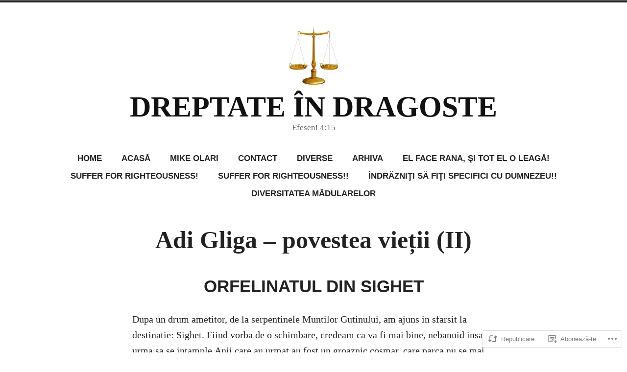

--- FILE ---
content_type: text/html; charset=UTF-8
request_url: https://family2fam.wordpress.com/2013/04/08/adi-gliga-povestea-vietii-ii/
body_size: 28460
content:
<!doctype html>
<html lang="ro-RO">
<head>
	<meta charset="UTF-8" />
	<meta name="viewport" content="width=device-width, initial-scale=1" />
	<link rel="profile" href="https://gmpg.org/xfn/11" />
	<title>Adi Gliga – povestea vieții (II) &#8211; DREPTATE ÎN DRAGOSTE</title>
<script type="text/javascript">
  WebFontConfig = {"google":{"families":["Alegreya+Sans:r,i,b,bi:latin,latin-ext"]},"api_url":"https:\/\/fonts-api.wp.com\/css"};
  (function() {
    var wf = document.createElement('script');
    wf.src = '/wp-content/plugins/custom-fonts/js/webfont.js';
    wf.type = 'text/javascript';
    wf.async = 'true';
    var s = document.getElementsByTagName('script')[0];
    s.parentNode.insertBefore(wf, s);
	})();
</script><style id="jetpack-custom-fonts-css"></style>
<meta name='robots' content='max-image-preview:large' />
<link rel='dns-prefetch' href='//s0.wp.com' />
<link rel='dns-prefetch' href='//wordpress.com' />
<link rel="alternate" type="application/rss+xml" title="Flux DREPTATE ÎN DRAGOSTE &raquo;" href="https://family2fam.wordpress.com/feed/" />
<link rel="alternate" type="application/rss+xml" title="Flux comentarii DREPTATE ÎN DRAGOSTE &raquo;" href="https://family2fam.wordpress.com/comments/feed/" />
	<script type="text/javascript">
		/* <![CDATA[ */
		function addLoadEvent(func) {
			var oldonload = window.onload;
			if (typeof window.onload != 'function') {
				window.onload = func;
			} else {
				window.onload = function () {
					oldonload();
					func();
				}
			}
		}
		/* ]]> */
	</script>
	<link crossorigin='anonymous' rel='stylesheet' id='all-css-0-1' href='/_static/??-eJxtzEkKgDAQRNELGZs4EDfiWUJsxMzYHby+RARB3BQ8KD6cWZgUGSNDKCL7su2RwCJnbdxjCCnVWYtHggO9ZlxFTsQftYaogf+k3x2+4Vv1voRZqrHvpkHJwV5glDTa&cssminify=yes' type='text/css' media='all' />
<style id='wp-emoji-styles-inline-css'>

	img.wp-smiley, img.emoji {
		display: inline !important;
		border: none !important;
		box-shadow: none !important;
		height: 1em !important;
		width: 1em !important;
		margin: 0 0.07em !important;
		vertical-align: -0.1em !important;
		background: none !important;
		padding: 0 !important;
	}
/*# sourceURL=wp-emoji-styles-inline-css */
</style>
<link crossorigin='anonymous' rel='stylesheet' id='all-css-2-1' href='/wp-content/plugins/gutenberg-core/v22.2.0/build/styles/block-library/style.css?m=1764855221i&cssminify=yes' type='text/css' media='all' />
<style id='wp-block-library-inline-css'>
.has-text-align-justify {
	text-align:justify;
}
.has-text-align-justify{text-align:justify;}

/*# sourceURL=wp-block-library-inline-css */
</style><style id='wp-block-group-inline-css'>
.wp-block-group{box-sizing:border-box}:where(.wp-block-group.wp-block-group-is-layout-constrained){position:relative}
/*# sourceURL=/wp-content/plugins/gutenberg-core/v22.2.0/build/styles/block-library/group/style.css */
</style>
<style id='wp-block-group-theme-inline-css'>
:where(.wp-block-group.has-background){padding:1.25em 2.375em}
/*# sourceURL=/wp-content/plugins/gutenberg-core/v22.2.0/build/styles/block-library/group/theme.css */
</style>
<style id='wp-block-image-inline-css'>
.wp-block-image>a,.wp-block-image>figure>a{display:inline-block}.wp-block-image img{box-sizing:border-box;height:auto;max-width:100%;vertical-align:bottom}@media not (prefers-reduced-motion){.wp-block-image img.hide{visibility:hidden}.wp-block-image img.show{animation:show-content-image .4s}}.wp-block-image[style*=border-radius] img,.wp-block-image[style*=border-radius]>a{border-radius:inherit}.wp-block-image.has-custom-border img{box-sizing:border-box}.wp-block-image.aligncenter{text-align:center}.wp-block-image.alignfull>a,.wp-block-image.alignwide>a{width:100%}.wp-block-image.alignfull img,.wp-block-image.alignwide img{height:auto;width:100%}.wp-block-image .aligncenter,.wp-block-image .alignleft,.wp-block-image .alignright,.wp-block-image.aligncenter,.wp-block-image.alignleft,.wp-block-image.alignright{display:table}.wp-block-image .aligncenter>figcaption,.wp-block-image .alignleft>figcaption,.wp-block-image .alignright>figcaption,.wp-block-image.aligncenter>figcaption,.wp-block-image.alignleft>figcaption,.wp-block-image.alignright>figcaption{caption-side:bottom;display:table-caption}.wp-block-image .alignleft{float:left;margin:.5em 1em .5em 0}.wp-block-image .alignright{float:right;margin:.5em 0 .5em 1em}.wp-block-image .aligncenter{margin-left:auto;margin-right:auto}.wp-block-image :where(figcaption){margin-bottom:1em;margin-top:.5em}.wp-block-image.is-style-circle-mask img{border-radius:9999px}@supports ((-webkit-mask-image:none) or (mask-image:none)) or (-webkit-mask-image:none){.wp-block-image.is-style-circle-mask img{border-radius:0;-webkit-mask-image:url('data:image/svg+xml;utf8,<svg viewBox="0 0 100 100" xmlns="http://www.w3.org/2000/svg"><circle cx="50" cy="50" r="50"/></svg>');mask-image:url('data:image/svg+xml;utf8,<svg viewBox="0 0 100 100" xmlns="http://www.w3.org/2000/svg"><circle cx="50" cy="50" r="50"/></svg>');mask-mode:alpha;-webkit-mask-position:center;mask-position:center;-webkit-mask-repeat:no-repeat;mask-repeat:no-repeat;-webkit-mask-size:contain;mask-size:contain}}:root :where(.wp-block-image.is-style-rounded img,.wp-block-image .is-style-rounded img){border-radius:9999px}.wp-block-image figure{margin:0}.wp-lightbox-container{display:flex;flex-direction:column;position:relative}.wp-lightbox-container img{cursor:zoom-in}.wp-lightbox-container img:hover+button{opacity:1}.wp-lightbox-container button{align-items:center;backdrop-filter:blur(16px) saturate(180%);background-color:#5a5a5a40;border:none;border-radius:4px;cursor:zoom-in;display:flex;height:20px;justify-content:center;opacity:0;padding:0;position:absolute;right:16px;text-align:center;top:16px;width:20px;z-index:100}@media not (prefers-reduced-motion){.wp-lightbox-container button{transition:opacity .2s ease}}.wp-lightbox-container button:focus-visible{outline:3px auto #5a5a5a40;outline:3px auto -webkit-focus-ring-color;outline-offset:3px}.wp-lightbox-container button:hover{cursor:pointer;opacity:1}.wp-lightbox-container button:focus{opacity:1}.wp-lightbox-container button:focus,.wp-lightbox-container button:hover,.wp-lightbox-container button:not(:hover):not(:active):not(.has-background){background-color:#5a5a5a40;border:none}.wp-lightbox-overlay{box-sizing:border-box;cursor:zoom-out;height:100vh;left:0;overflow:hidden;position:fixed;top:0;visibility:hidden;width:100%;z-index:100000}.wp-lightbox-overlay .close-button{align-items:center;cursor:pointer;display:flex;justify-content:center;min-height:40px;min-width:40px;padding:0;position:absolute;right:calc(env(safe-area-inset-right) + 16px);top:calc(env(safe-area-inset-top) + 16px);z-index:5000000}.wp-lightbox-overlay .close-button:focus,.wp-lightbox-overlay .close-button:hover,.wp-lightbox-overlay .close-button:not(:hover):not(:active):not(.has-background){background:none;border:none}.wp-lightbox-overlay .lightbox-image-container{height:var(--wp--lightbox-container-height);left:50%;overflow:hidden;position:absolute;top:50%;transform:translate(-50%,-50%);transform-origin:top left;width:var(--wp--lightbox-container-width);z-index:9999999999}.wp-lightbox-overlay .wp-block-image{align-items:center;box-sizing:border-box;display:flex;height:100%;justify-content:center;margin:0;position:relative;transform-origin:0 0;width:100%;z-index:3000000}.wp-lightbox-overlay .wp-block-image img{height:var(--wp--lightbox-image-height);min-height:var(--wp--lightbox-image-height);min-width:var(--wp--lightbox-image-width);width:var(--wp--lightbox-image-width)}.wp-lightbox-overlay .wp-block-image figcaption{display:none}.wp-lightbox-overlay button{background:none;border:none}.wp-lightbox-overlay .scrim{background-color:#fff;height:100%;opacity:.9;position:absolute;width:100%;z-index:2000000}.wp-lightbox-overlay.active{visibility:visible}@media not (prefers-reduced-motion){.wp-lightbox-overlay.active{animation:turn-on-visibility .25s both}.wp-lightbox-overlay.active img{animation:turn-on-visibility .35s both}.wp-lightbox-overlay.show-closing-animation:not(.active){animation:turn-off-visibility .35s both}.wp-lightbox-overlay.show-closing-animation:not(.active) img{animation:turn-off-visibility .25s both}.wp-lightbox-overlay.zoom.active{animation:none;opacity:1;visibility:visible}.wp-lightbox-overlay.zoom.active .lightbox-image-container{animation:lightbox-zoom-in .4s}.wp-lightbox-overlay.zoom.active .lightbox-image-container img{animation:none}.wp-lightbox-overlay.zoom.active .scrim{animation:turn-on-visibility .4s forwards}.wp-lightbox-overlay.zoom.show-closing-animation:not(.active){animation:none}.wp-lightbox-overlay.zoom.show-closing-animation:not(.active) .lightbox-image-container{animation:lightbox-zoom-out .4s}.wp-lightbox-overlay.zoom.show-closing-animation:not(.active) .lightbox-image-container img{animation:none}.wp-lightbox-overlay.zoom.show-closing-animation:not(.active) .scrim{animation:turn-off-visibility .4s forwards}}@keyframes show-content-image{0%{visibility:hidden}99%{visibility:hidden}to{visibility:visible}}@keyframes turn-on-visibility{0%{opacity:0}to{opacity:1}}@keyframes turn-off-visibility{0%{opacity:1;visibility:visible}99%{opacity:0;visibility:visible}to{opacity:0;visibility:hidden}}@keyframes lightbox-zoom-in{0%{transform:translate(calc((-100vw + var(--wp--lightbox-scrollbar-width))/2 + var(--wp--lightbox-initial-left-position)),calc(-50vh + var(--wp--lightbox-initial-top-position))) scale(var(--wp--lightbox-scale))}to{transform:translate(-50%,-50%) scale(1)}}@keyframes lightbox-zoom-out{0%{transform:translate(-50%,-50%) scale(1);visibility:visible}99%{visibility:visible}to{transform:translate(calc((-100vw + var(--wp--lightbox-scrollbar-width))/2 + var(--wp--lightbox-initial-left-position)),calc(-50vh + var(--wp--lightbox-initial-top-position))) scale(var(--wp--lightbox-scale));visibility:hidden}}
/*# sourceURL=/wp-content/plugins/gutenberg-core/v22.2.0/build/styles/block-library/image/style.css */
</style>
<style id='wp-block-image-theme-inline-css'>
:root :where(.wp-block-image figcaption){color:#555;font-size:13px;text-align:center}.is-dark-theme :root :where(.wp-block-image figcaption){color:#ffffffa6}.wp-block-image{margin:0 0 1em}
/*# sourceURL=/wp-content/plugins/gutenberg-core/v22.2.0/build/styles/block-library/image/theme.css */
</style>
<style id='global-styles-inline-css'>
:root{--wp--preset--aspect-ratio--square: 1;--wp--preset--aspect-ratio--4-3: 4/3;--wp--preset--aspect-ratio--3-4: 3/4;--wp--preset--aspect-ratio--3-2: 3/2;--wp--preset--aspect-ratio--2-3: 2/3;--wp--preset--aspect-ratio--16-9: 16/9;--wp--preset--aspect-ratio--9-16: 9/16;--wp--preset--color--black: #000000;--wp--preset--color--cyan-bluish-gray: #abb8c3;--wp--preset--color--white: #ffffff;--wp--preset--color--pale-pink: #f78da7;--wp--preset--color--vivid-red: #cf2e2e;--wp--preset--color--luminous-vivid-orange: #ff6900;--wp--preset--color--luminous-vivid-amber: #fcb900;--wp--preset--color--light-green-cyan: #7bdcb5;--wp--preset--color--vivid-green-cyan: #00d084;--wp--preset--color--pale-cyan-blue: #8ed1fc;--wp--preset--color--vivid-cyan-blue: #0693e3;--wp--preset--color--vivid-purple: #9b51e0;--wp--preset--color--primary: #CA2017;--wp--preset--color--secondary: #007FDB;--wp--preset--color--background: #FFFFFF;--wp--preset--color--foreground: #222222;--wp--preset--color--foreground-light: #666666;--wp--preset--color--foreground-dark: #111111;--wp--preset--gradient--vivid-cyan-blue-to-vivid-purple: linear-gradient(135deg,rgb(6,147,227) 0%,rgb(155,81,224) 100%);--wp--preset--gradient--light-green-cyan-to-vivid-green-cyan: linear-gradient(135deg,rgb(122,220,180) 0%,rgb(0,208,130) 100%);--wp--preset--gradient--luminous-vivid-amber-to-luminous-vivid-orange: linear-gradient(135deg,rgb(252,185,0) 0%,rgb(255,105,0) 100%);--wp--preset--gradient--luminous-vivid-orange-to-vivid-red: linear-gradient(135deg,rgb(255,105,0) 0%,rgb(207,46,46) 100%);--wp--preset--gradient--very-light-gray-to-cyan-bluish-gray: linear-gradient(135deg,rgb(238,238,238) 0%,rgb(169,184,195) 100%);--wp--preset--gradient--cool-to-warm-spectrum: linear-gradient(135deg,rgb(74,234,220) 0%,rgb(151,120,209) 20%,rgb(207,42,186) 40%,rgb(238,44,130) 60%,rgb(251,105,98) 80%,rgb(254,248,76) 100%);--wp--preset--gradient--blush-light-purple: linear-gradient(135deg,rgb(255,206,236) 0%,rgb(152,150,240) 100%);--wp--preset--gradient--blush-bordeaux: linear-gradient(135deg,rgb(254,205,165) 0%,rgb(254,45,45) 50%,rgb(107,0,62) 100%);--wp--preset--gradient--luminous-dusk: linear-gradient(135deg,rgb(255,203,112) 0%,rgb(199,81,192) 50%,rgb(65,88,208) 100%);--wp--preset--gradient--pale-ocean: linear-gradient(135deg,rgb(255,245,203) 0%,rgb(182,227,212) 50%,rgb(51,167,181) 100%);--wp--preset--gradient--electric-grass: linear-gradient(135deg,rgb(202,248,128) 0%,rgb(113,206,126) 100%);--wp--preset--gradient--midnight: linear-gradient(135deg,rgb(2,3,129) 0%,rgb(40,116,252) 100%);--wp--preset--font-size--small: 16.66px;--wp--preset--font-size--medium: 24px;--wp--preset--font-size--large: 28.8px;--wp--preset--font-size--x-large: 42px;--wp--preset--font-size--normal: 20px;--wp--preset--font-size--huge: 34.56px;--wp--preset--font-family--albert-sans: 'Albert Sans', sans-serif;--wp--preset--font-family--alegreya: Alegreya, serif;--wp--preset--font-family--arvo: Arvo, serif;--wp--preset--font-family--bodoni-moda: 'Bodoni Moda', serif;--wp--preset--font-family--bricolage-grotesque: 'Bricolage Grotesque', sans-serif;--wp--preset--font-family--cabin: Cabin, sans-serif;--wp--preset--font-family--chivo: Chivo, sans-serif;--wp--preset--font-family--commissioner: Commissioner, sans-serif;--wp--preset--font-family--cormorant: Cormorant, serif;--wp--preset--font-family--courier-prime: 'Courier Prime', monospace;--wp--preset--font-family--crimson-pro: 'Crimson Pro', serif;--wp--preset--font-family--dm-mono: 'DM Mono', monospace;--wp--preset--font-family--dm-sans: 'DM Sans', sans-serif;--wp--preset--font-family--dm-serif-display: 'DM Serif Display', serif;--wp--preset--font-family--domine: Domine, serif;--wp--preset--font-family--eb-garamond: 'EB Garamond', serif;--wp--preset--font-family--epilogue: Epilogue, sans-serif;--wp--preset--font-family--fahkwang: Fahkwang, sans-serif;--wp--preset--font-family--figtree: Figtree, sans-serif;--wp--preset--font-family--fira-sans: 'Fira Sans', sans-serif;--wp--preset--font-family--fjalla-one: 'Fjalla One', sans-serif;--wp--preset--font-family--fraunces: Fraunces, serif;--wp--preset--font-family--gabarito: Gabarito, system-ui;--wp--preset--font-family--ibm-plex-mono: 'IBM Plex Mono', monospace;--wp--preset--font-family--ibm-plex-sans: 'IBM Plex Sans', sans-serif;--wp--preset--font-family--ibarra-real-nova: 'Ibarra Real Nova', serif;--wp--preset--font-family--instrument-serif: 'Instrument Serif', serif;--wp--preset--font-family--inter: Inter, sans-serif;--wp--preset--font-family--josefin-sans: 'Josefin Sans', sans-serif;--wp--preset--font-family--jost: Jost, sans-serif;--wp--preset--font-family--libre-baskerville: 'Libre Baskerville', serif;--wp--preset--font-family--libre-franklin: 'Libre Franklin', sans-serif;--wp--preset--font-family--literata: Literata, serif;--wp--preset--font-family--lora: Lora, serif;--wp--preset--font-family--merriweather: Merriweather, serif;--wp--preset--font-family--montserrat: Montserrat, sans-serif;--wp--preset--font-family--newsreader: Newsreader, serif;--wp--preset--font-family--noto-sans-mono: 'Noto Sans Mono', sans-serif;--wp--preset--font-family--nunito: Nunito, sans-serif;--wp--preset--font-family--open-sans: 'Open Sans', sans-serif;--wp--preset--font-family--overpass: Overpass, sans-serif;--wp--preset--font-family--pt-serif: 'PT Serif', serif;--wp--preset--font-family--petrona: Petrona, serif;--wp--preset--font-family--piazzolla: Piazzolla, serif;--wp--preset--font-family--playfair-display: 'Playfair Display', serif;--wp--preset--font-family--plus-jakarta-sans: 'Plus Jakarta Sans', sans-serif;--wp--preset--font-family--poppins: Poppins, sans-serif;--wp--preset--font-family--raleway: Raleway, sans-serif;--wp--preset--font-family--roboto: Roboto, sans-serif;--wp--preset--font-family--roboto-slab: 'Roboto Slab', serif;--wp--preset--font-family--rubik: Rubik, sans-serif;--wp--preset--font-family--rufina: Rufina, serif;--wp--preset--font-family--sora: Sora, sans-serif;--wp--preset--font-family--source-sans-3: 'Source Sans 3', sans-serif;--wp--preset--font-family--source-serif-4: 'Source Serif 4', serif;--wp--preset--font-family--space-mono: 'Space Mono', monospace;--wp--preset--font-family--syne: Syne, sans-serif;--wp--preset--font-family--texturina: Texturina, serif;--wp--preset--font-family--urbanist: Urbanist, sans-serif;--wp--preset--font-family--work-sans: 'Work Sans', sans-serif;--wp--preset--spacing--20: 0.44rem;--wp--preset--spacing--30: 0.67rem;--wp--preset--spacing--40: 1rem;--wp--preset--spacing--50: 1.5rem;--wp--preset--spacing--60: 2.25rem;--wp--preset--spacing--70: 3.38rem;--wp--preset--spacing--80: 5.06rem;--wp--preset--shadow--natural: 6px 6px 9px rgba(0, 0, 0, 0.2);--wp--preset--shadow--deep: 12px 12px 50px rgba(0, 0, 0, 0.4);--wp--preset--shadow--sharp: 6px 6px 0px rgba(0, 0, 0, 0.2);--wp--preset--shadow--outlined: 6px 6px 0px -3px rgb(255, 255, 255), 6px 6px rgb(0, 0, 0);--wp--preset--shadow--crisp: 6px 6px 0px rgb(0, 0, 0);}:root :where(.is-layout-flow) > :first-child{margin-block-start: 0;}:root :where(.is-layout-flow) > :last-child{margin-block-end: 0;}:root :where(.is-layout-flow) > *{margin-block-start: 24px;margin-block-end: 0;}:root :where(.is-layout-constrained) > :first-child{margin-block-start: 0;}:root :where(.is-layout-constrained) > :last-child{margin-block-end: 0;}:root :where(.is-layout-constrained) > *{margin-block-start: 24px;margin-block-end: 0;}:root :where(.is-layout-flex){gap: 24px;}:root :where(.is-layout-grid){gap: 24px;}body .is-layout-flex{display: flex;}.is-layout-flex{flex-wrap: wrap;align-items: center;}.is-layout-flex > :is(*, div){margin: 0;}body .is-layout-grid{display: grid;}.is-layout-grid > :is(*, div){margin: 0;}.has-black-color{color: var(--wp--preset--color--black) !important;}.has-cyan-bluish-gray-color{color: var(--wp--preset--color--cyan-bluish-gray) !important;}.has-white-color{color: var(--wp--preset--color--white) !important;}.has-pale-pink-color{color: var(--wp--preset--color--pale-pink) !important;}.has-vivid-red-color{color: var(--wp--preset--color--vivid-red) !important;}.has-luminous-vivid-orange-color{color: var(--wp--preset--color--luminous-vivid-orange) !important;}.has-luminous-vivid-amber-color{color: var(--wp--preset--color--luminous-vivid-amber) !important;}.has-light-green-cyan-color{color: var(--wp--preset--color--light-green-cyan) !important;}.has-vivid-green-cyan-color{color: var(--wp--preset--color--vivid-green-cyan) !important;}.has-pale-cyan-blue-color{color: var(--wp--preset--color--pale-cyan-blue) !important;}.has-vivid-cyan-blue-color{color: var(--wp--preset--color--vivid-cyan-blue) !important;}.has-vivid-purple-color{color: var(--wp--preset--color--vivid-purple) !important;}.has-primary-color{color: var(--wp--preset--color--primary) !important;}.has-secondary-color{color: var(--wp--preset--color--secondary) !important;}.has-background-color{color: var(--wp--preset--color--background) !important;}.has-foreground-color{color: var(--wp--preset--color--foreground) !important;}.has-foreground-light-color{color: var(--wp--preset--color--foreground-light) !important;}.has-foreground-dark-color{color: var(--wp--preset--color--foreground-dark) !important;}.has-black-background-color{background-color: var(--wp--preset--color--black) !important;}.has-cyan-bluish-gray-background-color{background-color: var(--wp--preset--color--cyan-bluish-gray) !important;}.has-white-background-color{background-color: var(--wp--preset--color--white) !important;}.has-pale-pink-background-color{background-color: var(--wp--preset--color--pale-pink) !important;}.has-vivid-red-background-color{background-color: var(--wp--preset--color--vivid-red) !important;}.has-luminous-vivid-orange-background-color{background-color: var(--wp--preset--color--luminous-vivid-orange) !important;}.has-luminous-vivid-amber-background-color{background-color: var(--wp--preset--color--luminous-vivid-amber) !important;}.has-light-green-cyan-background-color{background-color: var(--wp--preset--color--light-green-cyan) !important;}.has-vivid-green-cyan-background-color{background-color: var(--wp--preset--color--vivid-green-cyan) !important;}.has-pale-cyan-blue-background-color{background-color: var(--wp--preset--color--pale-cyan-blue) !important;}.has-vivid-cyan-blue-background-color{background-color: var(--wp--preset--color--vivid-cyan-blue) !important;}.has-vivid-purple-background-color{background-color: var(--wp--preset--color--vivid-purple) !important;}.has-primary-background-color{background-color: var(--wp--preset--color--primary) !important;}.has-secondary-background-color{background-color: var(--wp--preset--color--secondary) !important;}.has-background-background-color{background-color: var(--wp--preset--color--background) !important;}.has-foreground-background-color{background-color: var(--wp--preset--color--foreground) !important;}.has-foreground-light-background-color{background-color: var(--wp--preset--color--foreground-light) !important;}.has-foreground-dark-background-color{background-color: var(--wp--preset--color--foreground-dark) !important;}.has-black-border-color{border-color: var(--wp--preset--color--black) !important;}.has-cyan-bluish-gray-border-color{border-color: var(--wp--preset--color--cyan-bluish-gray) !important;}.has-white-border-color{border-color: var(--wp--preset--color--white) !important;}.has-pale-pink-border-color{border-color: var(--wp--preset--color--pale-pink) !important;}.has-vivid-red-border-color{border-color: var(--wp--preset--color--vivid-red) !important;}.has-luminous-vivid-orange-border-color{border-color: var(--wp--preset--color--luminous-vivid-orange) !important;}.has-luminous-vivid-amber-border-color{border-color: var(--wp--preset--color--luminous-vivid-amber) !important;}.has-light-green-cyan-border-color{border-color: var(--wp--preset--color--light-green-cyan) !important;}.has-vivid-green-cyan-border-color{border-color: var(--wp--preset--color--vivid-green-cyan) !important;}.has-pale-cyan-blue-border-color{border-color: var(--wp--preset--color--pale-cyan-blue) !important;}.has-vivid-cyan-blue-border-color{border-color: var(--wp--preset--color--vivid-cyan-blue) !important;}.has-vivid-purple-border-color{border-color: var(--wp--preset--color--vivid-purple) !important;}.has-primary-border-color{border-color: var(--wp--preset--color--primary) !important;}.has-secondary-border-color{border-color: var(--wp--preset--color--secondary) !important;}.has-background-border-color{border-color: var(--wp--preset--color--background) !important;}.has-foreground-border-color{border-color: var(--wp--preset--color--foreground) !important;}.has-foreground-light-border-color{border-color: var(--wp--preset--color--foreground-light) !important;}.has-foreground-dark-border-color{border-color: var(--wp--preset--color--foreground-dark) !important;}.has-vivid-cyan-blue-to-vivid-purple-gradient-background{background: var(--wp--preset--gradient--vivid-cyan-blue-to-vivid-purple) !important;}.has-light-green-cyan-to-vivid-green-cyan-gradient-background{background: var(--wp--preset--gradient--light-green-cyan-to-vivid-green-cyan) !important;}.has-luminous-vivid-amber-to-luminous-vivid-orange-gradient-background{background: var(--wp--preset--gradient--luminous-vivid-amber-to-luminous-vivid-orange) !important;}.has-luminous-vivid-orange-to-vivid-red-gradient-background{background: var(--wp--preset--gradient--luminous-vivid-orange-to-vivid-red) !important;}.has-very-light-gray-to-cyan-bluish-gray-gradient-background{background: var(--wp--preset--gradient--very-light-gray-to-cyan-bluish-gray) !important;}.has-cool-to-warm-spectrum-gradient-background{background: var(--wp--preset--gradient--cool-to-warm-spectrum) !important;}.has-blush-light-purple-gradient-background{background: var(--wp--preset--gradient--blush-light-purple) !important;}.has-blush-bordeaux-gradient-background{background: var(--wp--preset--gradient--blush-bordeaux) !important;}.has-luminous-dusk-gradient-background{background: var(--wp--preset--gradient--luminous-dusk) !important;}.has-pale-ocean-gradient-background{background: var(--wp--preset--gradient--pale-ocean) !important;}.has-electric-grass-gradient-background{background: var(--wp--preset--gradient--electric-grass) !important;}.has-midnight-gradient-background{background: var(--wp--preset--gradient--midnight) !important;}.has-small-font-size{font-size: var(--wp--preset--font-size--small) !important;}.has-medium-font-size{font-size: var(--wp--preset--font-size--medium) !important;}.has-large-font-size{font-size: var(--wp--preset--font-size--large) !important;}.has-x-large-font-size{font-size: var(--wp--preset--font-size--x-large) !important;}.has-normal-font-size{font-size: var(--wp--preset--font-size--normal) !important;}.has-huge-font-size{font-size: var(--wp--preset--font-size--huge) !important;}.has-albert-sans-font-family{font-family: var(--wp--preset--font-family--albert-sans) !important;}.has-alegreya-font-family{font-family: var(--wp--preset--font-family--alegreya) !important;}.has-arvo-font-family{font-family: var(--wp--preset--font-family--arvo) !important;}.has-bodoni-moda-font-family{font-family: var(--wp--preset--font-family--bodoni-moda) !important;}.has-bricolage-grotesque-font-family{font-family: var(--wp--preset--font-family--bricolage-grotesque) !important;}.has-cabin-font-family{font-family: var(--wp--preset--font-family--cabin) !important;}.has-chivo-font-family{font-family: var(--wp--preset--font-family--chivo) !important;}.has-commissioner-font-family{font-family: var(--wp--preset--font-family--commissioner) !important;}.has-cormorant-font-family{font-family: var(--wp--preset--font-family--cormorant) !important;}.has-courier-prime-font-family{font-family: var(--wp--preset--font-family--courier-prime) !important;}.has-crimson-pro-font-family{font-family: var(--wp--preset--font-family--crimson-pro) !important;}.has-dm-mono-font-family{font-family: var(--wp--preset--font-family--dm-mono) !important;}.has-dm-sans-font-family{font-family: var(--wp--preset--font-family--dm-sans) !important;}.has-dm-serif-display-font-family{font-family: var(--wp--preset--font-family--dm-serif-display) !important;}.has-domine-font-family{font-family: var(--wp--preset--font-family--domine) !important;}.has-eb-garamond-font-family{font-family: var(--wp--preset--font-family--eb-garamond) !important;}.has-epilogue-font-family{font-family: var(--wp--preset--font-family--epilogue) !important;}.has-fahkwang-font-family{font-family: var(--wp--preset--font-family--fahkwang) !important;}.has-figtree-font-family{font-family: var(--wp--preset--font-family--figtree) !important;}.has-fira-sans-font-family{font-family: var(--wp--preset--font-family--fira-sans) !important;}.has-fjalla-one-font-family{font-family: var(--wp--preset--font-family--fjalla-one) !important;}.has-fraunces-font-family{font-family: var(--wp--preset--font-family--fraunces) !important;}.has-gabarito-font-family{font-family: var(--wp--preset--font-family--gabarito) !important;}.has-ibm-plex-mono-font-family{font-family: var(--wp--preset--font-family--ibm-plex-mono) !important;}.has-ibm-plex-sans-font-family{font-family: var(--wp--preset--font-family--ibm-plex-sans) !important;}.has-ibarra-real-nova-font-family{font-family: var(--wp--preset--font-family--ibarra-real-nova) !important;}.has-instrument-serif-font-family{font-family: var(--wp--preset--font-family--instrument-serif) !important;}.has-inter-font-family{font-family: var(--wp--preset--font-family--inter) !important;}.has-josefin-sans-font-family{font-family: var(--wp--preset--font-family--josefin-sans) !important;}.has-jost-font-family{font-family: var(--wp--preset--font-family--jost) !important;}.has-libre-baskerville-font-family{font-family: var(--wp--preset--font-family--libre-baskerville) !important;}.has-libre-franklin-font-family{font-family: var(--wp--preset--font-family--libre-franklin) !important;}.has-literata-font-family{font-family: var(--wp--preset--font-family--literata) !important;}.has-lora-font-family{font-family: var(--wp--preset--font-family--lora) !important;}.has-merriweather-font-family{font-family: var(--wp--preset--font-family--merriweather) !important;}.has-montserrat-font-family{font-family: var(--wp--preset--font-family--montserrat) !important;}.has-newsreader-font-family{font-family: var(--wp--preset--font-family--newsreader) !important;}.has-noto-sans-mono-font-family{font-family: var(--wp--preset--font-family--noto-sans-mono) !important;}.has-nunito-font-family{font-family: var(--wp--preset--font-family--nunito) !important;}.has-open-sans-font-family{font-family: var(--wp--preset--font-family--open-sans) !important;}.has-overpass-font-family{font-family: var(--wp--preset--font-family--overpass) !important;}.has-pt-serif-font-family{font-family: var(--wp--preset--font-family--pt-serif) !important;}.has-petrona-font-family{font-family: var(--wp--preset--font-family--petrona) !important;}.has-piazzolla-font-family{font-family: var(--wp--preset--font-family--piazzolla) !important;}.has-playfair-display-font-family{font-family: var(--wp--preset--font-family--playfair-display) !important;}.has-plus-jakarta-sans-font-family{font-family: var(--wp--preset--font-family--plus-jakarta-sans) !important;}.has-poppins-font-family{font-family: var(--wp--preset--font-family--poppins) !important;}.has-raleway-font-family{font-family: var(--wp--preset--font-family--raleway) !important;}.has-roboto-font-family{font-family: var(--wp--preset--font-family--roboto) !important;}.has-roboto-slab-font-family{font-family: var(--wp--preset--font-family--roboto-slab) !important;}.has-rubik-font-family{font-family: var(--wp--preset--font-family--rubik) !important;}.has-rufina-font-family{font-family: var(--wp--preset--font-family--rufina) !important;}.has-sora-font-family{font-family: var(--wp--preset--font-family--sora) !important;}.has-source-sans-3-font-family{font-family: var(--wp--preset--font-family--source-sans-3) !important;}.has-source-serif-4-font-family{font-family: var(--wp--preset--font-family--source-serif-4) !important;}.has-space-mono-font-family{font-family: var(--wp--preset--font-family--space-mono) !important;}.has-syne-font-family{font-family: var(--wp--preset--font-family--syne) !important;}.has-texturina-font-family{font-family: var(--wp--preset--font-family--texturina) !important;}.has-urbanist-font-family{font-family: var(--wp--preset--font-family--urbanist) !important;}.has-work-sans-font-family{font-family: var(--wp--preset--font-family--work-sans) !important;}
/*# sourceURL=global-styles-inline-css */
</style>

<style id='classic-theme-styles-inline-css'>
/*! This file is auto-generated */
.wp-block-button__link{color:#fff;background-color:#32373c;border-radius:9999px;box-shadow:none;text-decoration:none;padding:calc(.667em + 2px) calc(1.333em + 2px);font-size:1.125em}.wp-block-file__button{background:#32373c;color:#fff;text-decoration:none}
/*# sourceURL=/wp-includes/css/classic-themes.min.css */
</style>
<link crossorigin='anonymous' rel='stylesheet' id='all-css-4-1' href='/_static/??-eJx9zEEOwkAIBdALiaTWaDfGs7QjUXSYIYVJr18aExfGuCHw4YGLQqrFqThKA83tzsUw1ZkiFx0d40LoxiNlkjjbJ7Md/maLhoFp0pnMIKpwE/BHQPvnQm2vIfOLYrKv5E0ZS3UObZ9mW1zl0h3703noD0P3XAFDZ01X&cssminify=yes' type='text/css' media='all' />
<link crossorigin='anonymous' rel='stylesheet' id='print-css-5-1' href='/wp-content/themes/pub/varia/print.css?m=1738187798i&cssminify=yes' type='text/css' media='print' />
<link crossorigin='anonymous' rel='stylesheet' id='all-css-6-1' href='/_static/??-eJx9j80KwjAQhF/IuBaLOYnPksY1XdnshvxYfHsDvSiV3mbgm2EGlmS8SkWpUGeMWCC1CTLeZ2KGUt+MR1/KAf6DL5fJAYlfUbMkr3ETiM0kboGk9OaJNXQZoFNfdi8UUA2rd5VUfox5sKO8N3Dz5Bavgx3t+XSxdnh+AI8dXw4=&cssminify=yes' type='text/css' media='all' />
<style id='jetpack-global-styles-frontend-style-inline-css'>
:root { --font-headings: unset; --font-base: unset; --font-headings-default: -apple-system,BlinkMacSystemFont,"Segoe UI",Roboto,Oxygen-Sans,Ubuntu,Cantarell,"Helvetica Neue",sans-serif; --font-base-default: -apple-system,BlinkMacSystemFont,"Segoe UI",Roboto,Oxygen-Sans,Ubuntu,Cantarell,"Helvetica Neue",sans-serif;}
/*# sourceURL=jetpack-global-styles-frontend-style-inline-css */
</style>
<link crossorigin='anonymous' rel='stylesheet' id='all-css-8-1' href='/_static/??-eJyNjcEKwjAQRH/IuFRT6kX8FNkmS5K6yQY3Qfx7bfEiXrwM82B4A49qnJRGpUHupnIPqSgs1Cq624chi6zhO5OCRryTR++fW00l7J3qDv43XVNxoOISsmEJol/wY2uR8vs3WggsM/I6uOTzMI3Hw8lOg11eUT1JKA==&cssminify=yes' type='text/css' media='all' />
<script type="text/javascript" id="jetpack_related-posts-js-extra">
/* <![CDATA[ */
var related_posts_js_options = {"post_heading":"h4"};
//# sourceURL=jetpack_related-posts-js-extra
/* ]]> */
</script>
<script type="text/javascript" id="wpcom-actionbar-placeholder-js-extra">
/* <![CDATA[ */
var actionbardata = {"siteID":"41695316","postID":"429","siteURL":"https://family2fam.wordpress.com","xhrURL":"https://family2fam.wordpress.com/wp-admin/admin-ajax.php","nonce":"737441d263","isLoggedIn":"","statusMessage":"","subsEmailDefault":"instantly","proxyScriptUrl":"https://s0.wp.com/wp-content/js/wpcom-proxy-request.js?m=1513050504i&amp;ver=20211021","shortlink":"https://wp.me/p2OWR6-6V","i18n":{"followedText":"Acum, articolele noi de pe acest site vor ap\u0103rea acum \u00een \u003Ca href=\"https://wordpress.com/reader\"\u003ECititor\u003C/a\u003E","foldBar":"Restr\u00e2nge aceast\u0103 bar\u0103","unfoldBar":"Extinde aceast\u0103 bar\u0103","shortLinkCopied":"Am copiat leg\u0103tura scurt\u0103 \u00een clipboard."}};
//# sourceURL=wpcom-actionbar-placeholder-js-extra
/* ]]> */
</script>
<script type="text/javascript" id="jetpack-mu-wpcom-settings-js-before">
/* <![CDATA[ */
var JETPACK_MU_WPCOM_SETTINGS = {"assetsUrl":"https://s0.wp.com/wp-content/mu-plugins/jetpack-mu-wpcom-plugin/moon/jetpack_vendor/automattic/jetpack-mu-wpcom/src/build/"};
//# sourceURL=jetpack-mu-wpcom-settings-js-before
/* ]]> */
</script>
<script crossorigin='anonymous' type='text/javascript'  src='/_static/??/wp-content/mu-plugins/jetpack-plugin/moon/_inc/build/related-posts/related-posts.min.js,/wp-content/js/rlt-proxy.js?m=1755006225j'></script>
<script type="text/javascript" id="rlt-proxy-js-after">
/* <![CDATA[ */
	rltInitialize( {"token":null,"iframeOrigins":["https:\/\/widgets.wp.com"]} );
//# sourceURL=rlt-proxy-js-after
/* ]]> */
</script>
<link rel="EditURI" type="application/rsd+xml" title="RSD" href="https://family2fam.wordpress.com/xmlrpc.php?rsd" />
<meta name="generator" content="WordPress.com" />
<link rel="canonical" href="https://family2fam.wordpress.com/2013/04/08/adi-gliga-povestea-vietii-ii/" />
<link rel='shortlink' href='https://wp.me/p2OWR6-6V' />
<link rel="alternate" type="application/json+oembed" href="https://public-api.wordpress.com/oembed/?format=json&amp;url=https%3A%2F%2Ffamily2fam.wordpress.com%2F2013%2F04%2F08%2Fadi-gliga-povestea-vietii-ii%2F&amp;for=wpcom-auto-discovery" /><link rel="alternate" type="application/xml+oembed" href="https://public-api.wordpress.com/oembed/?format=xml&amp;url=https%3A%2F%2Ffamily2fam.wordpress.com%2F2013%2F04%2F08%2Fadi-gliga-povestea-vietii-ii%2F&amp;for=wpcom-auto-discovery" />
<!-- Jetpack Open Graph Tags -->
<meta property="og:type" content="article" />
<meta property="og:title" content="Adi Gliga – povestea vieții (II)" />
<meta property="og:url" content="https://family2fam.wordpress.com/2013/04/08/adi-gliga-povestea-vietii-ii/" />
<meta property="og:description" content="ORFELINATUL DIN SIGHET Dupa un drum ametitor, de la serpentinele Muntilor Gutinului, am ajuns in sfarsit la destinatie: Sighet. Fiind vorba de o schimbare, credeam ca va fi mai bine, nebanuid insa …" />
<meta property="article:published_time" content="2013-04-08T13:49:49+00:00" />
<meta property="article:modified_time" content="2013-04-08T13:52:28+00:00" />
<meta property="og:site_name" content="DREPTATE ÎN DRAGOSTE" />
<meta property="og:image" content="https://secure.gravatar.com/blavatar/6f6fd7c1e587b21dd0f91756122b4fd097c5e980da8f0c733b40dd130c646b15?s=200&#038;ts=1767629226" />
<meta property="og:image:width" content="200" />
<meta property="og:image:height" content="200" />
<meta property="og:image:alt" content="" />
<meta property="og:locale" content="ro_RO" />
<meta property="fb:app_id" content="249643311490" />
<meta property="article:publisher" content="https://www.facebook.com/WordPresscom" />
<meta name="twitter:text:title" content="Adi Gliga – povestea vieții&nbsp;(II)" />
<meta name="twitter:image" content="https://secure.gravatar.com/blavatar/6f6fd7c1e587b21dd0f91756122b4fd097c5e980da8f0c733b40dd130c646b15?s=240" />
<meta name="twitter:card" content="summary" />

<!-- End Jetpack Open Graph Tags -->
<link rel="shortcut icon" type="image/x-icon" href="https://secure.gravatar.com/blavatar/6f6fd7c1e587b21dd0f91756122b4fd097c5e980da8f0c733b40dd130c646b15?s=32" sizes="16x16" />
<link rel="icon" type="image/x-icon" href="https://secure.gravatar.com/blavatar/6f6fd7c1e587b21dd0f91756122b4fd097c5e980da8f0c733b40dd130c646b15?s=32" sizes="16x16" />
<link rel="apple-touch-icon" href="https://secure.gravatar.com/blavatar/6f6fd7c1e587b21dd0f91756122b4fd097c5e980da8f0c733b40dd130c646b15?s=114" />
<link rel='openid.server' href='https://family2fam.wordpress.com/?openidserver=1' />
<link rel='openid.delegate' href='https://family2fam.wordpress.com/' />
<link rel="search" type="application/opensearchdescription+xml" href="https://family2fam.wordpress.com/osd.xml" title="DREPTATE ÎN DRAGOSTE" />
<link rel="search" type="application/opensearchdescription+xml" href="https://s1.wp.com/opensearch.xml" title="WordPress.com" />
<style type="text/css">.recentcomments a{display:inline !important;padding:0 !important;margin:0 !important;}</style>		<style type="text/css">
			.recentcomments a {
				display: inline !important;
				padding: 0 !important;
				margin: 0 !important;
			}

			table.recentcommentsavatartop img.avatar, table.recentcommentsavatarend img.avatar {
				border: 0px;
				margin: 0;
			}

			table.recentcommentsavatartop a, table.recentcommentsavatarend a {
				border: 0px !important;
				background-color: transparent !important;
			}

			td.recentcommentsavatarend, td.recentcommentsavatartop {
				padding: 0px 0px 1px 0px;
				margin: 0px;
			}

			td.recentcommentstextend {
				border: none !important;
				padding: 0px 0px 2px 10px;
			}

			.rtl td.recentcommentstextend {
				padding: 0px 10px 2px 0px;
			}

			td.recentcommentstexttop {
				border: none;
				padding: 0px 0px 0px 10px;
			}

			.rtl td.recentcommentstexttop {
				padding: 0px 10px 0px 0px;
			}
		</style>
		<meta name="description" content="ORFELINATUL DIN SIGHET Dupa un drum ametitor, de la serpentinele Muntilor Gutinului, am ajuns in sfarsit la destinatie: Sighet. Fiind vorba de o schimbare, credeam ca va fi mai bine, nebanuid insa ce urma sa se intample.Anii care au urmat au fost un groaznic cosmar, care parca nu se mai termina. Am ajuns in fata&hellip;" />

<meta name='geo.position' content='0.000000;0.000000' />
<meta name='ICBM' content='0.000000, 0.000000' />
</head>

<body class="wp-singular post-template-default single single-post postid-429 single-format-standard wp-custom-logo wp-embed-responsive wp-theme-pubvaria wp-child-theme-pubredhill customizer-styles-applied singular image-filters-enabled jetpack-reblog-enabled">


<div id="page" class="site">
	<a class="skip-link screen-reader-text" href="#content">Sari la conținut</a>

	
<header id="masthead" class="site-header responsive-max-width has-logo has-title-and-tagline has-menu" role="banner">
	<div class="site-branding">

			<div class="site-logo"><a href="https://family2fam.wordpress.com/" class="custom-logo-link" rel="home"><img width="99" height="120" src="https://family2fam.wordpress.com/wp-content/uploads/2015/06/cropped-logo-1.jpg" class="custom-logo" alt="DREPTATE ÎN DRAGOSTE" decoding="async" data-attachment-id="9716" data-permalink="https://family2fam.wordpress.com/cropped-logo-1-jpg/" data-orig-file="https://family2fam.wordpress.com/wp-content/uploads/2015/06/cropped-logo-1.jpg" data-orig-size="99,120" data-comments-opened="1" data-image-meta="{&quot;aperture&quot;:&quot;0&quot;,&quot;credit&quot;:&quot;&quot;,&quot;camera&quot;:&quot;&quot;,&quot;caption&quot;:&quot;&quot;,&quot;created_timestamp&quot;:&quot;0&quot;,&quot;copyright&quot;:&quot;&quot;,&quot;focal_length&quot;:&quot;0&quot;,&quot;iso&quot;:&quot;0&quot;,&quot;shutter_speed&quot;:&quot;0&quot;,&quot;title&quot;:&quot;&quot;,&quot;orientation&quot;:&quot;0&quot;}" data-image-title="cropped-logo-1.jpg" data-image-description="&lt;p&gt;https://family2fam.files.wordpress.com/2015/06/cropped-logo-1.jpg&lt;/p&gt;
" data-image-caption="" data-medium-file="https://family2fam.wordpress.com/wp-content/uploads/2015/06/cropped-logo-1.jpg?w=99" data-large-file="https://family2fam.wordpress.com/wp-content/uploads/2015/06/cropped-logo-1.jpg?w=99" /></a></div>
								<p class="site-title"><a href="https://family2fam.wordpress.com/" rel="home">DREPTATE ÎN DRAGOSTE</a></p>
			
				<p class="site-description">
				Efeseni 4:15			</p>
	</div><!-- .site-branding -->
		<nav id="site-navigation" class="main-navigation" aria-label="Navigare principală">

		<input type="checkbox" role="button" aria-haspopup="true" id="toggle" class="hide-visually">
		<label for="toggle" id="toggle-menu" class="button">
			Meniu			<span class="dropdown-icon open">+</span>
			<span class="dropdown-icon close">&times;</span>
			<span class="hide-visually expanded-text">extins</span>
			<span class="hide-visually collapsed-text">restrâns</span>
		</label>

		<div class="menu-menu-1-container"><ul id="menu-menu-2" class="main-menu" aria-label="submenu"><li class="menu-item menu-item-type-custom menu-item-object-custom menu-item-3312"><a href="http://family2fam.com/">Home</a></li>
<li class="menu-item menu-item-type-custom menu-item-object-custom menu-item-home menu-item-14"><a href="https://family2fam.wordpress.com/">Acasă</a></li>
<li class="menu-item menu-item-type-post_type menu-item-object-page menu-item-49"><a href="https://family2fam.wordpress.com/istoric/">Mike Olari</a></li>
<li class="menu-item menu-item-type-post_type menu-item-object-page menu-item-15"><a href="https://family2fam.wordpress.com/about/">Contact</a></li>
<li class="menu-item menu-item-type-taxonomy menu-item-object-category current-post-ancestor current-menu-parent current-post-parent menu-item-3313"><a href="https://family2fam.wordpress.com/category/diverse/">Diverse</a></li>
<li class="menu-item menu-item-type-post_type menu-item-object-page menu-item-6286"><a href="https://family2fam.wordpress.com/arhiva/">Arhiva</a></li>
<li class="menu-item menu-item-type-post_type menu-item-object-page menu-item-7992"><a href="https://family2fam.wordpress.com/el-face-rana-si-tot-el-o-leaga/">El face rana, şi tot El o leagă!</a></li>
<li class="menu-item menu-item-type-post_type menu-item-object-page menu-item-7998"><a href="https://family2fam.wordpress.com/suffer-for-righteousness/">Suffer for Righteousness!</a></li>
<li class="menu-item menu-item-type-post_type menu-item-object-page menu-item-8003"><a href="https://family2fam.wordpress.com/suffer-for-righteousness-2/">Suffer for Righteousness!!</a></li>
<li class="menu-item menu-item-type-post_type menu-item-object-page menu-item-9127"><a href="https://family2fam.wordpress.com/indrazniti-sa-fiti-specifici-cu-dumnezeu/">Îndrăzniţi să fiţi specifici cu Dumnezeu!!</a></li>
<li class="menu-item menu-item-type-post_type menu-item-object-page menu-item-10030"><a href="https://family2fam.wordpress.com/diversitatea-madularele/">Diversitatea mădularelor</a></li>
</ul></div>	</nav><!-- #site-navigation -->
	</header><!-- #masthead -->

	<div id="content" class="site-content">

	<section id="primary" class="content-area">
		<main id="main" class="site-main">

			
<article id="post-429" class="post-429 post type-post status-publish format-standard hentry category-diverse tag-adi-gliga tag-colaboratori-misiune-penitenciar tag-penitenciar-minori entry">

	<header class="entry-header responsive-max-width">
		<h1 class="entry-title">Adi Gliga – povestea vieții&nbsp;(II)</h1>				<div class="entry-meta">
			<span class="byline"><svg class="svg-icon" width="16" height="16" aria-hidden="true" role="img" focusable="false" viewBox="0 0 24 24" version="1.1" xmlns="http://www.w3.org/2000/svg" xmlns:xlink="http://www.w3.org/1999/xlink"><path d="M12 12c2.21 0 4-1.79 4-4s-1.79-4-4-4-4 1.79-4 4 1.79 4 4 4zm0 2c-2.67 0-8 1.34-8 4v2h16v-2c0-2.66-5.33-4-8-4z"></path><path d="M0 0h24v24H0z" fill="none"></path></svg><span class="screen-reader-text">Publicat de</span><span class="author vcard"><a class="url fn n" href="https://family2fam.wordpress.com/author/family2fam/">Mike Olari</a></span></span><span class="posted-on"><svg class="svg-icon" width="16" height="16" aria-hidden="true" role="img" focusable="false" xmlns="http://www.w3.org/2000/svg" viewBox="0 0 24 24"><defs><path id="a" d="M0 0h24v24H0V0z"></path></defs><clipPath id="b"><use xlink:href="#a" overflow="visible"></use></clipPath><path clip-path="url(#b)" d="M12 2C6.5 2 2 6.5 2 12s4.5 10 10 10 10-4.5 10-10S17.5 2 12 2zm4.2 14.2L11 13V7h1.5v5.2l4.5 2.7-.8 1.3z"></path></svg><a href="https://family2fam.wordpress.com/2013/04/08/adi-gliga-povestea-vietii-ii/" rel="bookmark"><time class="entry-date published" datetime="2013-04-08T13:49:49+03:00">8 aprilie 2013</time><time class="updated" datetime="2013-04-08T13:52:28+03:00">8 aprilie 2013</time></a></span><span class="cat-links"><svg class="svg-icon" width="16" height="16" aria-hidden="true" role="img" focusable="false" xmlns="http://www.w3.org/2000/svg" viewBox="0 0 24 24"><path d="M10 4H4c-1.1 0-1.99.9-1.99 2L2 18c0 1.1.9 2 2 2h16c1.1 0 2-.9 2-2V8c0-1.1-.9-2-2-2h-8l-2-2z"></path><path d="M0 0h24v24H0z" fill="none"></path></svg><span class="screen-reader-text">Publicat în</span><a href="https://family2fam.wordpress.com/category/diverse/" rel="category tag">Diverse</a></span><span class="tags-links"><svg class="svg-icon" width="16" height="16" aria-hidden="true" role="img" focusable="false" xmlns="http://www.w3.org/2000/svg" viewBox="0 0 24 24"><path d="M21.41 11.58l-9-9C12.05 2.22 11.55 2 11 2H4c-1.1 0-2 .9-2 2v7c0 .55.22 1.05.59 1.42l9 9c.36.36.86.58 1.41.58.55 0 1.05-.22 1.41-.59l7-7c.37-.36.59-.86.59-1.41 0-.55-.23-1.06-.59-1.42zM5.5 7C4.67 7 4 6.33 4 5.5S4.67 4 5.5 4 7 4.67 7 5.5 6.33 7 5.5 7z"></path><path d="M0 0h24v24H0z" fill="none"></path></svg><span class="screen-reader-text">Etichete:</span><a href="https://family2fam.wordpress.com/tag/adi-gliga/" rel="tag">Adi Gliga</a>, <a href="https://family2fam.wordpress.com/tag/colaboratori-misiune-penitenciar/" rel="tag">colaboratori misiune penitenciar</a>, <a href="https://family2fam.wordpress.com/tag/penitenciar-minori/" rel="tag">Penitenciar minori</a></span>		</div><!-- .meta-info -->
			</header>

	
	<div class="entry-content">
		<h3 style="text-align:center;"><strong>ORFELINATUL DIN SIGHET</strong></h3>
<p>Dupa un drum ametitor, de la serpentinele Muntilor Gutinului, am ajuns in sfarsit la destinatie: Sighet. Fiind vorba de o schimbare, credeam ca va fi mai bine, nebanuid insa ce urma sa se intample.Anii care au urmat au fost un groaznic cosmar, care parca nu se mai termina.</p>
<p>Am ajuns in fata unei porti uriase. Era din fier si iti inspira o stare de teama amestecata cu nesiguranta, fiori reci furnicandu-ma parca pe moment. In poarta aceasta mare, s-a deschis una mai mica si educatoarea care ne insotea ne-a facut semn sa intram.</p>
<p>Tovarasa Mirela(asa o numeam, pe atunci inca eram in regimul communist) avea un chip placut, senin, si iti inspira incredere. O respectam foarte mult condsiderand-o de departe cea mai buna si frumoasa persoana din preajma noastra. …era alinarea noastra. In patimirile noastre din viata de la orfelinat, ea a insemnat un adevarat suport pentru noi. Iubea muzica …stia sa cante la chitara si acest lucru care o facea deosebita de toti ceilalti ce se ocupau de supravegherea si educarea noastra. Cand incepea sa cante, ne strangeam toti copii pe langa ea si greu ne dezlipeam de ea. Cu siguranta ca voi mai vorbi despre ea!</p>
<p>Revenind la momentul intrari pe acea poarta ciudata si a starii de teama ce ma domina, am ramas placut surprins atunci cand am facut primii pasi in orfelinat. Un grup de baieti ne asteptau si de indata ce am am intrat pe poarta au inceput sa aplaude… Am zambit placut impresionat dar defapt aplauzele erau pentru doamna Mirela, fiind apreciata de toti cei de acolo. Acel ropot de aplauze a creeat o atmosfera placuta de moment si mi-a redat increderea in ceea ce va fi sperand ca totul va fi bine. Si asa a fost…primele luni.</p>
<p>Toate bune si frumoase ca la inceput, dar a venit si momentul in care perdeaua era data la o parte si adevarul vietii de orfelinat a inceput sa ne loveasca.</p>
<p>Ma consideram un copil normal, dar pentru multi dintre copiii de acolo felul in care aratam, expresivitatea fetei, a creeat o stare de antipatie unii injurandu-ma, altii strigandu-mi tot felul de nume si porecle. Eram asa de urat, incat reactiiledin jur erau deseori violente. Astfel, am inceput sa am in mine o stare de teama si eram terorizat de idea aceasta, ca asa vor fii anii mei de viata…tot timpul ma asteptam ca cineva sa dea in mine..si starea aceea de teama indemna parca pe cei mai mari sa ma loveasca.Asa am dus-o primii patru ani aproximativ.</p>
<p>Unii parinti, veneau sa isi duca copii acasa pentru sfarsitul saptamanii. Si in mintea mea de copil, visam si eram sigur ca mama va veni sa ma ia si pe mine. Timp de doi ani, fugeam la poarta orfelinatului, sperand ca va veni sa ma ia si pe mine acasa, sperand astfel sa scap de ororile ce se intamplau pe sfarsit de saptamana. Am trait doi ani de zile cu aceasta speranta in suflet dar s-a dovedit doar un vis care nu s-a realizat.</p>
<p>La varsta de noua ani, am fost internat la infirmeria orfelinatului (salonul pentru bolnavi). beneficiind astfel de un moment de liniste.Intins pe pat, am inceput sa ma gandesc la ce se intampla in jurul meu. Pentru prima data, am inceput sa ma resemnez, acceptand gandul ca sunt abandonat si nimanui nu-i mai pasa de mine. Au iceput sa imi curga lacimile…plangeam amarnic si aveam o stare de disperare in suflet. Am realizat intr-un tarziu ca plangeam fara sa mai am lacrimi.</p>
<p>Gandul la ceea ce va fi cu mine in anii urmatori printre acesti copii, ma facea sa ma simt ca</p>
<p>intr-o jungla. Am inceput sa imi impun ca trebuie sa accept ca asta e soarta mea. Gandeam ca m-am nascut degeaba. Eram nedumerit si ma intrebam pentru ce m-a creat Dumnezeu?</p>
<p>Era totusi, o stare interesanta care ma facea sa mai sper.Stiam ca nu sunt singurul in aceasta situatie. Mi-au vazut ochii orori care mai de care mai diabolice… chipuri de copii desfigurate, zdrobite de la bataile la care eram supusi . Lucruri pe care nu le pot scrie…care multi din voi nu vi le imaginati. Ne puneau cate doi, fata in fata, si ne fortau sa ne batem pana unul din noi cadea zdrobit. Inca mai vad imagini pline de sange imprastiat in stanga si in dreapta. Nimeream de cele mai multe ori sa ma bat cu colegul meu de grupa si de clasa…Valentin il chema. Trebuia sa ne batem…nu stiam sa ma bat. Daca dadeam in el, cei mai mari , ma loveau de ce am dat in el. Daca nu dadeam, capatam de la el. M-am format cu o stare de frica, am rabdat atata umilinta si brutalitate, incat am ajuns foarte singuratic.Eram necomunicativ, eram ca o stana de piatra. Nu mai aveam lacrimi, nu mai aveam sperante, nu mai aveam nimic. Eram sluga celor din jurul meu, bataia lor de joc,pentru mine tot ce era legat de viata asta era confuz. Singura realitate era durerea, pe care oricat voiam nu puteam sa o alung. Seara asteptam sa adoarma toti. Si ma refugiam la baie intr-un loc unde puteam sa stau fara ca sa ma gaseasca cineva, desi era riscant. O usa care stiam ca era tot timpul deschisa, acoperea un spatiu gol in perete. Aici, in acest spatiu, ma ascundeam pana la miezul noptii cand stiam ca dorm toti. Asa evitam portia de bataie cu care era incepusem sa ma obisnuiesc inaninte de culcare. In dormitoare, erau intre zece si cateva zeci de copii, impreuna cu sefii de dormitor, care erau dintre cei mai mari. Noi eram amuzamentul lor. Ne luau in brate, si ne aruncau in sus, fara sa ne mai prinda. Cand ma gandesc acum, simt parca impactul dintre podea si dantura sau anumite zone ale fetei. Un sentiment mai mult decat groaznic. O durere care te face sa delirezi, o durere care iti amorteste simturile. Ceva, mai presus de mine, de puterea mea de intelegere, ma tinea constient. Nu imi explicam cum rezistam fara sa inebunesc, imi doream sa se termine. Eram fara vlaga. Mi-au pus mana pe perna, sa nu aiba unde merge si mi-au dat lovituri in palma cu sarma impletita, si se opreau cand vedeau ca sangele tasneste. Un sadism fara pricepere.</p>
<p>Imi aduc aminte de anumiti supraveghetori de noapte si educatori, care stateau, se uitau si se amuzau. Incerc sa inteleg ce era in inima lor. Stiau ce se intampla, dar nu interveneau. Unii erau mai tot timpul la discutiile lor in jurul cafelei. Daca se intampla sa spunem ce ni se intampla, sau cum ne schilodesc cei mai mari… si daca cineva lua masuri, represaliile asupra celor care au avut curaj sa spuna, erau din cele mai dure.Si atunci trebuia sa inventam accidente care mai de care mai stupide care pareau credibile la prima vedere., dar multi din supravegehtoti erau constienti ca nu era adevarat. Era o teroare imensa care provoca acea stare de frica in care chiar daca tanjeai sa spui cuiva nu indrazneai. Batjocura pe care o aveam de la cei mai mari din orfelinat la scoala,cand ma umileau de fata cu colegii mei si ne puneau sa ne batem, pe mine si pe Valentin, colegul meu de clasa, poreclele colegilor de grupa, bataile care le luam de la unii din ei pentru ca nu le placea fata mea, dispretul unora dintre colegi pentru ca eram de la orfelinat si altele, se adauga la toata povestirea de mai sus…astea au fost motive suiciente sa ma intorc impotriva lui Dumnezeu. Sa nu imi doresc un astfel de Dumnezeu.</p>
<p>Ironia ironiilor, a fost ca intre timp, am auzit despre Isus. Era parintele Ieremia un om exceptional, bland, intelegator, dornic sa ajute. Venea la orfelinat si ne invata sa ne rugam. El ne rupea putin de la realitatea in care eram, punandu-ne sa citim in niste carti cu rugaciuni. Acum, ironia era ca ne invata rugaciunile astea, si noi le spuneam in fata unui tablou, care era de fapt o icoana. Oricat ma rugam sa inceteze ororile, parca ele veneau mai des. Si atunci mi-am zis eu:ce fel de Dumnezeu este acesta, care nu asculta?</p>
<p>Am auzit despre El ca ne-a creat..desi la scoala am invata ca suntem ceva soi de maimuta. Imaginati-va ca stiam ca exista Dumnezeu, dar nu aveam nevoie de El. M-am impietrit, pentru ca nu aveam nevoie de un Dumnezeu care ingaduia atata suferinta si parca nu se mai oprea. El, Dumnezeu…ma urmarea, si eu simteam asta uneori. Dar veninul care s-a adunat in mine, nega toata interventia Lui. Apoi mai eram si copil…si nu prea intelegeam mare lucru despre chestiuni spirituale.</p>
<p>Aveam toate motivele sa nu il iubesc pe Dumnezeu la cata amaraciune a lasat in viata mea, cui ii trebuie un astfel de Dumnezeu? Nu am avut un motiv sa fac ceva pentru El, pentru ca aparent, El nu facea nimic pentru mine, decat sa ma distruga prin suferinta.</p>
<p>Totusi realitatea este ca El stia tot despre mine, dar mi-au trebuit aproape cincisprezece ani sa inteleg asta. Ma asculta si atunci cand ma rugam dar eu nu stiam ca deja a facut ceva pentru mine, pana am inteles sensul jertfei pe care a facut-o pe cruce, fiind rastignit pentru a ma salva pe mine de iad, care e la el de real cum au fost suferintele mele…doar ca suferintele din iad vor dura vesnic. Acum inteleg de ce s-au petrecut toate astea, dar vom vorbi mai tarziu despre asta.</p>
<p>Asa mi-am petrecut copilaria. Au fost si momente placute, dar asa de putine incat nu se observa. Un moment placut era cand mergeam la masa, si nu ne luau cei mai mari mancarea, sau cand erau sarbatori, cum ar fi Nasterea Domnului, cand primeam daruri, Mai era pastele, cand mancam oua rosii, plimbarile de la gradina Morii(un parc din Sighet), momente cand aveam ocazia sa iesim din orfelinat cu doamna Mirela, momentele cand ea ne canta si ne citea subtitrarea de pe povestile pe diafilm.</p>
<p>As fi schimbat oricand soarta mea cu a unui copil care a avut parinti.si as fi dat orice sa am parinti. Mi-aduc aminte ca ma ingramadeam la poarta orfelinatului la sfarsitul saptamanii si strigam la parintii care veneau dupa copii, sa ma ia si pe mine numai sa scap din orfelinat.. Acum inteleg de ce a trebuit sa trec prin toate astea suferinti</p>
<p>Cert este faptul ca va fi o zi, cand cei care nu si-au respectat parintii, vor regreta. Chiar daca unii din parinti sunt mai dificili, bucurati-va de ei. Pretuiti ceea ce ati primit. Azi, undeva in lumea aceasta, sunt copii care si-ar dori sa aibe mama si tata. Nu au ei aceasta bucurie dar voi, o aveti…bucurati-va de acest dar minunat a lui Dumnezeu.</p>
<p>La un moment dat, in decembrie 1989, a venit revolutia. Eram in clasa a patra. Revolutia din ’89, a adus cu ea si o schimbare…in bine. Au durat vre-o doi ani aproximativ pana sa se simta aceasta schimbare. Am crescut, am devenit unul din baietii cei mari,</p>
<p>Cei care treceau peste optsprezece ani, trebuiau sa paraseasca orfelinatul ceea ce era bine pentru cei mai mici. Am sa va povestesc ce a urmat dupa ce am plecat din orfelinat.</p>
<p>(va urma)</p>
		<div id="geo-post-429" class="geo geo-post" style="display: none">
			<span class="latitude">0.000000</span>
			<span class="longitude">0.000000</span>
		</div><div id="jp-post-flair" class="sharedaddy sd-rating-enabled sd-like-enabled sd-sharing-enabled"><div class="sd-block sd-rating"><h3 class="sd-title">Evaluează asta:</h3><div class="cs-rating pd-rating" id="pd_rating_holder_6454951_post_429"></div></div><div class="sharedaddy sd-sharing-enabled"><div class="robots-nocontent sd-block sd-social sd-social-official sd-sharing"><h3 class="sd-title">Partajează asta:</h3><div class="sd-content"><ul><li class="share-print"><a rel="nofollow noopener noreferrer"
				data-shared="sharing-print-429"
				class="share-print sd-button"
				href="https://family2fam.wordpress.com/2013/04/08/adi-gliga-povestea-vietii-ii/#print?share=print"
				target="_blank"
				aria-labelledby="sharing-print-429"
				>
				<span id="sharing-print-429" hidden>Dă clic pentru a imprima(Se deschide într-o fereastră nouă)</span>
				<span>Imprimare</span>
			</a></li><li class="share-email"><a rel="nofollow noopener noreferrer"
				data-shared="sharing-email-429"
				class="share-email sd-button"
				href="mailto:?subject=%5BArticol%20partajat%5D%20Adi%20Gliga%20%E2%80%93%20povestea%20vie%C8%9Bii%20%28II%29&#038;body=https%3A%2F%2Ffamily2fam.wordpress.com%2F2013%2F04%2F08%2Fadi-gliga-povestea-vietii-ii%2F&#038;share=email"
				target="_blank"
				aria-labelledby="sharing-email-429"
				data-email-share-error-title="Ți-ai configurat emailul?" data-email-share-error-text="Dacă ai probleme la partajarea prin email, probabil nu ai configurat emailul pentru navigator. Poate trebuie să creezi singur un email nou." data-email-share-nonce="f2ee0ec788" data-email-share-track-url="https://family2fam.wordpress.com/2013/04/08/adi-gliga-povestea-vietii-ii/?share=email">
				<span id="sharing-email-429" hidden>Dă clic pentru a trimite o legătură prin email unui prieten(Se deschide într-o fereastră nouă)</span>
				<span>Email</span>
			</a></li><li class="share-facebook"><div class="fb-share-button" data-href="https://family2fam.wordpress.com/2013/04/08/adi-gliga-povestea-vietii-ii/" data-layout="button_count"></div></li><li class="share-twitter"><a href="https://twitter.com/share" class="twitter-share-button" data-url="https://family2fam.wordpress.com/2013/04/08/adi-gliga-povestea-vietii-ii/" data-text="Adi Gliga – povestea vieții (II)"  data-related="wordpressdotcom">Tweet</a></li><li class="share-linkedin"><div class="linkedin_button"><script type="in/share" data-url="https://family2fam.wordpress.com/2013/04/08/adi-gliga-povestea-vietii-ii/" data-counter="right"></script></div></li><li class="share-pinterest"><div class="pinterest_button"><a href="https://www.pinterest.com/pin/create/button/?url=https%3A%2F%2Ffamily2fam.wordpress.com%2F2013%2F04%2F08%2Fadi-gliga-povestea-vietii-ii%2F&#038;media=https%3A%2F%2Fsecure.gravatar.com%2Fblavatar%2F6f6fd7c1e587b21dd0f91756122b4fd097c5e980da8f0c733b40dd130c646b15%3Fs%3D96&#038;description=Adi%20Gliga%20%E2%80%93%20povestea%20vie%C8%9Bii%20%28II%29" data-pin-do="buttonPin" data-pin-config="beside"><img src="//assets.pinterest.com/images/pidgets/pinit_fg_en_rect_gray_20.png" /></a></div></li><li class="share-reddit"><a rel="nofollow noopener noreferrer"
				data-shared="sharing-reddit-429"
				class="share-reddit sd-button"
				href="https://family2fam.wordpress.com/2013/04/08/adi-gliga-povestea-vietii-ii/?share=reddit"
				target="_blank"
				aria-labelledby="sharing-reddit-429"
				>
				<span id="sharing-reddit-429" hidden>Dă clic pentru a partaja pe Reddit(Se deschide într-o fereastră nouă)</span>
				<span>Reddit</span>
			</a></li><li class="share-tumblr"><a class="tumblr-share-button" target="_blank" href="https://www.tumblr.com/share" data-title="Adi Gliga – povestea vieții (II)" data-content="https://family2fam.wordpress.com/2013/04/08/adi-gliga-povestea-vietii-ii/" title="Partajează pe Tumblr">Partajează pe Tumblr</a></li><li class="share-telegram"><a rel="nofollow noopener noreferrer"
				data-shared="sharing-telegram-429"
				class="share-telegram sd-button"
				href="https://family2fam.wordpress.com/2013/04/08/adi-gliga-povestea-vietii-ii/?share=telegram"
				target="_blank"
				aria-labelledby="sharing-telegram-429"
				>
				<span id="sharing-telegram-429" hidden>Dă clic pentru partajare pe Telegram(Se deschide într-o fereastră nouă)</span>
				<span>Telegram</span>
			</a></li><li class="share-jetpack-whatsapp"><a rel="nofollow noopener noreferrer"
				data-shared="sharing-whatsapp-429"
				class="share-jetpack-whatsapp sd-button"
				href="https://family2fam.wordpress.com/2013/04/08/adi-gliga-povestea-vietii-ii/?share=jetpack-whatsapp"
				target="_blank"
				aria-labelledby="sharing-whatsapp-429"
				>
				<span id="sharing-whatsapp-429" hidden>Dă clic pentru partajare pe WhatsApp(Se deschide într-o fereastră nouă)</span>
				<span>WhatsApp</span>
			</a></li><li><a href="#" class="sharing-anchor sd-button share-more"><span>Mai mult</span></a></li><li class="share-end"></li></ul><div class="sharing-hidden"><div class="inner" style="display: none;width:150px;"><ul style="background-image:none;"><li class="share-pocket"><div class="pocket_button"><a href="https://getpocket.com/save" class="pocket-btn" data-lang="en" data-save-url="https://family2fam.wordpress.com/2013/04/08/adi-gliga-povestea-vietii-ii/" data-pocket-count="horizontal" >Pocket</a></div></li><li class="share-end"></li></ul></div></div></div></div></div><div class='sharedaddy sd-block sd-like jetpack-likes-widget-wrapper jetpack-likes-widget-unloaded' id='like-post-wrapper-41695316-429-695be1aac4911' data-src='//widgets.wp.com/likes/index.html?ver=20260105#blog_id=41695316&amp;post_id=429&amp;origin=family2fam.wordpress.com&amp;obj_id=41695316-429-695be1aac4911' data-name='like-post-frame-41695316-429-695be1aac4911' data-title='Apreciază sau republică'><div class='likes-widget-placeholder post-likes-widget-placeholder' style='height: 55px;'><span class='button'><span>Apreciază</span></span> <span class='loading'>Încarc...</span></div><span class='sd-text-color'></span><a class='sd-link-color'></a></div>
<div id='jp-relatedposts' class='jp-relatedposts' >
	<h3 class="jp-relatedposts-headline"><em>Similare</em></h3>
</div></div>	</div><!-- .entry-content -->

	<footer class="entry-footer responsive-max-width">
		<span class="byline"><svg class="svg-icon" width="16" height="16" aria-hidden="true" role="img" focusable="false" viewBox="0 0 24 24" version="1.1" xmlns="http://www.w3.org/2000/svg" xmlns:xlink="http://www.w3.org/1999/xlink"><path d="M12 12c2.21 0 4-1.79 4-4s-1.79-4-4-4-4 1.79-4 4 1.79 4 4 4zm0 2c-2.67 0-8 1.34-8 4v2h16v-2c0-2.66-5.33-4-8-4z"></path><path d="M0 0h24v24H0z" fill="none"></path></svg><span class="screen-reader-text">Publicat de</span><span class="author vcard"><a class="url fn n" href="https://family2fam.wordpress.com/author/family2fam/">Mike Olari</a></span></span><span class="posted-on"><svg class="svg-icon" width="16" height="16" aria-hidden="true" role="img" focusable="false" xmlns="http://www.w3.org/2000/svg" viewBox="0 0 24 24"><defs><path id="a" d="M0 0h24v24H0V0z"></path></defs><clipPath id="b"><use xlink:href="#a" overflow="visible"></use></clipPath><path clip-path="url(#b)" d="M12 2C6.5 2 2 6.5 2 12s4.5 10 10 10 10-4.5 10-10S17.5 2 12 2zm4.2 14.2L11 13V7h1.5v5.2l4.5 2.7-.8 1.3z"></path></svg><a href="https://family2fam.wordpress.com/2013/04/08/adi-gliga-povestea-vietii-ii/" rel="bookmark"><time class="entry-date published" datetime="2013-04-08T13:49:49+03:00">8 aprilie 2013</time><time class="updated" datetime="2013-04-08T13:52:28+03:00">8 aprilie 2013</time></a></span><span class="cat-links"><svg class="svg-icon" width="16" height="16" aria-hidden="true" role="img" focusable="false" xmlns="http://www.w3.org/2000/svg" viewBox="0 0 24 24"><path d="M10 4H4c-1.1 0-1.99.9-1.99 2L2 18c0 1.1.9 2 2 2h16c1.1 0 2-.9 2-2V8c0-1.1-.9-2-2-2h-8l-2-2z"></path><path d="M0 0h24v24H0z" fill="none"></path></svg><span class="screen-reader-text">Publicat în</span><a href="https://family2fam.wordpress.com/category/diverse/" rel="category tag">Diverse</a></span><span class="tags-links"><svg class="svg-icon" width="16" height="16" aria-hidden="true" role="img" focusable="false" xmlns="http://www.w3.org/2000/svg" viewBox="0 0 24 24"><path d="M21.41 11.58l-9-9C12.05 2.22 11.55 2 11 2H4c-1.1 0-2 .9-2 2v7c0 .55.22 1.05.59 1.42l9 9c.36.36.86.58 1.41.58.55 0 1.05-.22 1.41-.59l7-7c.37-.36.59-.86.59-1.41 0-.55-.23-1.06-.59-1.42zM5.5 7C4.67 7 4 6.33 4 5.5S4.67 4 5.5 4 7 4.67 7 5.5 6.33 7 5.5 7z"></path><path d="M0 0h24v24H0z" fill="none"></path></svg><span class="screen-reader-text">Etichete:</span><a href="https://family2fam.wordpress.com/tag/adi-gliga/" rel="tag">Adi Gliga</a>, <a href="https://family2fam.wordpress.com/tag/colaboratori-misiune-penitenciar/" rel="tag">colaboratori misiune penitenciar</a>, <a href="https://family2fam.wordpress.com/tag/penitenciar-minori/" rel="tag">Penitenciar minori</a></span>	</footer><!-- .entry-footer -->

				
</article><!-- #post-${ID} -->

	<nav class="navigation post-navigation" aria-label="Articole">
		<h2 class="screen-reader-text">Navigare în articole</h2>
		<div class="nav-links"><div class="nav-previous"><a href="https://family2fam.wordpress.com/2013/04/04/adi-gliga-povestea-vietii-i/" rel="prev"><span class="meta-nav" aria-hidden="true">Articol anterior</span> <span class="screen-reader-text">Articol anterior:</span> <br/><span class="post-title">Adi Gliga &#8211; povestea vieții&nbsp;(I)</span></a></div><div class="nav-next"><a href="https://family2fam.wordpress.com/2013/04/11/adi-gliga-povestea-vietii-iii/" rel="next"><span class="meta-nav" aria-hidden="true">Articol următor</span> <span class="screen-reader-text">Articol următor:</span> <br/><span class="post-title">Adi Gliga – povestea vieții&nbsp;(III)</span></a></div></div>
	</nav>
		</main><!-- #main -->
	</section><!-- #primary -->


	</div><!-- #content -->

	
	<footer id="colophon" class="site-footer responsive-max-width">
			
	<aside class="widget-area responsive-max-width" role="complementary" aria-label="Subsol">
		<section id="media_image-5" class="widget widget_media_image"><style>.widget.widget_media_image { overflow: hidden; }.widget.widget_media_image img { height: auto; max-width: 100%; }</style><img width="750" height="856" src="https://family2fam.wordpress.com/wp-content/uploads/2015/06/logo.jpg" class="image wp-image-3283 alignleft attachment-full size-full" alt="" decoding="async" loading="lazy" style="max-width: 100%; height: auto;" srcset="https://family2fam.wordpress.com/wp-content/uploads/2015/06/logo.jpg?w=750&amp;h=856 750w, https://family2fam.wordpress.com/wp-content/uploads/2015/06/logo.jpg?w=131&amp;h=150 131w, https://family2fam.wordpress.com/wp-content/uploads/2015/06/logo.jpg?w=263&amp;h=300 263w, https://family2fam.wordpress.com/wp-content/uploads/2015/06/logo.jpg?w=768&amp;h=876 768w, https://family2fam.wordpress.com/wp-content/uploads/2015/06/logo.jpg?w=897&amp;h=1024 897w, https://family2fam.wordpress.com/wp-content/uploads/2015/06/logo.jpg 1083w" sizes="(max-width: 750px) 100vw, 750px" data-attachment-id="3283" data-permalink="https://family2fam.wordpress.com/logo-2/" data-orig-file="https://family2fam.wordpress.com/wp-content/uploads/2015/06/logo.jpg" data-orig-size="1083,1236" data-comments-opened="1" data-image-meta="{&quot;aperture&quot;:&quot;0&quot;,&quot;credit&quot;:&quot;Mihai&quot;,&quot;camera&quot;:&quot;&quot;,&quot;caption&quot;:&quot;&quot;,&quot;created_timestamp&quot;:&quot;1435183070&quot;,&quot;copyright&quot;:&quot;&quot;,&quot;focal_length&quot;:&quot;0&quot;,&quot;iso&quot;:&quot;0&quot;,&quot;shutter_speed&quot;:&quot;0&quot;,&quot;title&quot;:&quot;&quot;,&quot;orientation&quot;:&quot;0&quot;}" data-image-title="logo" data-image-description="" data-image-caption="" data-medium-file="https://family2fam.wordpress.com/wp-content/uploads/2015/06/logo.jpg?w=263" data-large-file="https://family2fam.wordpress.com/wp-content/uploads/2015/06/logo.jpg?w=750" /></section><section id="search-2" class="widget widget_search"><form role="search" method="get" class="search-form" action="https://family2fam.wordpress.com/">
				<label>
					<span class="screen-reader-text">Caută:</span>
					<input type="search" class="search-field" placeholder="Caută&hellip;" value="" name="s" />
				</label>
				<input type="submit" class="search-submit" value="Caută" />
			</form></section><section id="categories-2" class="widget widget_categories"><h2 class="widget-title">Categorii</h2>
			<ul>
					<li class="cat-item cat-item-298659"><a href="https://family2fam.wordpress.com/category/actualitate/">Actualitate</a>
</li>
	<li class="cat-item cat-item-232073"><a href="https://family2fam.wordpress.com/category/biografii/">Biografii</a>
</li>
	<li class="cat-item cat-item-4150108"><a href="https://family2fam.wordpress.com/category/colaborarea-cu-securitatea/">Colaborarea cu securitatea</a>
</li>
	<li class="cat-item cat-item-10272381"><a href="https://family2fam.wordpress.com/category/credinta-in-actiune/">Credinta in Actiune</a>
</li>
	<li class="cat-item cat-item-29139"><a href="https://family2fam.wordpress.com/category/diverse/">Diverse</a>
</li>
	<li class="cat-item cat-item-279587"><a href="https://family2fam.wordpress.com/category/editoriale/">Editoriale</a>
</li>
	<li class="cat-item cat-item-205498236"><a href="https://family2fam.wordpress.com/category/english-articole-in-limba-engleza/">English &#8211; (Articole in limba Engleză)</a>
</li>
	<li class="cat-item cat-item-3192398"><a href="https://family2fam.wordpress.com/category/erezii/">Erezii</a>
</li>
	<li class="cat-item cat-item-23680"><a href="https://family2fam.wordpress.com/category/eseuri/">Eseuri</a>
</li>
	<li class="cat-item cat-item-35194"><a href="https://family2fam.wordpress.com/category/interviuri/">Interviuri</a>
</li>
	<li class="cat-item cat-item-500487"><a href="https://family2fam.wordpress.com/category/marturii/">Marturii</a>
</li>
	<li class="cat-item cat-item-23678"><a href="https://family2fam.wordpress.com/category/mesaje/">Mesaje</a>
</li>
	<li class="cat-item cat-item-1271292"><a href="https://family2fam.wordpress.com/category/ucenicizare/">Ucenicizare</a>
</li>
	<li class="cat-item cat-item-18499448"><a href="https://family2fam.wordpress.com/category/vieti-transformate/">Vieti Transformate</a>
</li>
			</ul>

			</section>
		<section id="recent-posts-2" class="widget widget_recent_entries">
		<h2 class="widget-title">Postari Recente</h2>
		<ul>
											<li>
					<a href="https://family2fam.wordpress.com/2025/12/30/restaurat-ep-36-nicu-cimpoeru-cusca-diavolului/">RESTAURAT | EP 36 | NICU CIMPOERU | ”CUȘCA&nbsp;DIAVOLULUI”</a>
									</li>
											<li>
					<a href="https://family2fam.wordpress.com/2025/12/25/de-ce-as-sarbatori-craciunul-manuel-ciobanu/">DE CE-AȘ SĂRBĂTORI CRĂCIUNUL? | MANUEL&nbsp;CIOBANU</a>
									</li>
											<li>
					<a href="https://family2fam.wordpress.com/2025/12/25/isus-e-numele-sarbatorii-noastre-isus-ne-a-rascumparat/">ISUS e numele sărbătorii noastre, ISUS ne-a&nbsp;răscumpărat</a>
									</li>
											<li>
					<a href="https://family2fam.wordpress.com/2025/12/23/despre-isus-copilul-rege-promis-gigi-furdui/">DESPRE ISUS, COPILUL REGE PROMIS | GIGI&nbsp;FURDUI</a>
									</li>
											<li>
					<a href="https://family2fam.wordpress.com/2025/12/20/dumnezeu-te-iubeste-ep-47-cristi-negrici/">DUMNEZEU TE IUBEȘTE | EP 47 | CRISTI&nbsp;NEGRICI</a>
									</li>
											<li>
					<a href="https://family2fam.wordpress.com/2025/12/17/cu-dumnezeu-dupa-gratii-ep-42-costin-budoi/">CU DUMNEZEU DUPĂ GRATII | EP 42 | COSTIN&nbsp;BUDOI</a>
									</li>
											<li>
					<a href="https://family2fam.wordpress.com/2025/12/16/restaurat-ep-35-marturie-gruia-buruiana/">RESTAURAT | EP 35 | MĂRTURIE GRUIA&nbsp;BURUIANĂ</a>
									</li>
											<li>
					<a href="https://family2fam.wordpress.com/2025/12/15/solutii-si-rezolutii-ep-42-un-podcast-de-familie/">SOLUȚII ȘI REZOLUȚII | EP 42 | UN PODCAST DE&nbsp;FAMILIE</a>
									</li>
											<li>
					<a href="https://family2fam.wordpress.com/2025/12/10/cu-dumnezeu-dupa-gratii-ep-41-nicolae-iacobuta/">CU DUMNEZEU DUPĂ GRATII | EP 41| NICOLAE&nbsp;IACOBUȚĂ</a>
									</li>
											<li>
					<a href="https://family2fam.wordpress.com/2025/12/09/restaurat-ep-34-marturie-robert-ivascu-partea-2/">RESTAURAT | EP 34 | MĂRTURIE ROBERT IVAȘCU | PARTEA&nbsp;2</a>
									</li>
					</ul>

		</section><section id="blog-stats-2" class="widget widget_blog-stats"><h2 class="widget-title">Blog Stats</h2>		<ul>
			<li>721.143 hits</li>
		</ul>
		</section><section id="categories-2" class="widget widget_categories"><h2 class="widget-title">Categorii</h2>
			<ul>
					<li class="cat-item cat-item-298659"><a href="https://family2fam.wordpress.com/category/actualitate/">Actualitate</a>
</li>
	<li class="cat-item cat-item-232073"><a href="https://family2fam.wordpress.com/category/biografii/">Biografii</a>
</li>
	<li class="cat-item cat-item-4150108"><a href="https://family2fam.wordpress.com/category/colaborarea-cu-securitatea/">Colaborarea cu securitatea</a>
</li>
	<li class="cat-item cat-item-10272381"><a href="https://family2fam.wordpress.com/category/credinta-in-actiune/">Credinta in Actiune</a>
</li>
	<li class="cat-item cat-item-29139"><a href="https://family2fam.wordpress.com/category/diverse/">Diverse</a>
</li>
	<li class="cat-item cat-item-279587"><a href="https://family2fam.wordpress.com/category/editoriale/">Editoriale</a>
</li>
	<li class="cat-item cat-item-205498236"><a href="https://family2fam.wordpress.com/category/english-articole-in-limba-engleza/">English &#8211; (Articole in limba Engleză)</a>
</li>
	<li class="cat-item cat-item-3192398"><a href="https://family2fam.wordpress.com/category/erezii/">Erezii</a>
</li>
	<li class="cat-item cat-item-23680"><a href="https://family2fam.wordpress.com/category/eseuri/">Eseuri</a>
</li>
	<li class="cat-item cat-item-35194"><a href="https://family2fam.wordpress.com/category/interviuri/">Interviuri</a>
</li>
	<li class="cat-item cat-item-500487"><a href="https://family2fam.wordpress.com/category/marturii/">Marturii</a>
</li>
	<li class="cat-item cat-item-23678"><a href="https://family2fam.wordpress.com/category/mesaje/">Mesaje</a>
</li>
	<li class="cat-item cat-item-1271292"><a href="https://family2fam.wordpress.com/category/ucenicizare/">Ucenicizare</a>
</li>
	<li class="cat-item cat-item-18499448"><a href="https://family2fam.wordpress.com/category/vieti-transformate/">Vieti Transformate</a>
</li>
			</ul>

			</section>
		<section id="recent-posts-2" class="widget widget_recent_entries">
		<h2 class="widget-title">Postari Recente</h2>
		<ul>
											<li>
					<a href="https://family2fam.wordpress.com/2025/12/30/restaurat-ep-36-nicu-cimpoeru-cusca-diavolului/">RESTAURAT | EP 36 | NICU CIMPOERU | ”CUȘCA&nbsp;DIAVOLULUI”</a>
									</li>
											<li>
					<a href="https://family2fam.wordpress.com/2025/12/25/de-ce-as-sarbatori-craciunul-manuel-ciobanu/">DE CE-AȘ SĂRBĂTORI CRĂCIUNUL? | MANUEL&nbsp;CIOBANU</a>
									</li>
											<li>
					<a href="https://family2fam.wordpress.com/2025/12/25/isus-e-numele-sarbatorii-noastre-isus-ne-a-rascumparat/">ISUS e numele sărbătorii noastre, ISUS ne-a&nbsp;răscumpărat</a>
									</li>
											<li>
					<a href="https://family2fam.wordpress.com/2025/12/23/despre-isus-copilul-rege-promis-gigi-furdui/">DESPRE ISUS, COPILUL REGE PROMIS | GIGI&nbsp;FURDUI</a>
									</li>
											<li>
					<a href="https://family2fam.wordpress.com/2025/12/20/dumnezeu-te-iubeste-ep-47-cristi-negrici/">DUMNEZEU TE IUBEȘTE | EP 47 | CRISTI&nbsp;NEGRICI</a>
									</li>
											<li>
					<a href="https://family2fam.wordpress.com/2025/12/17/cu-dumnezeu-dupa-gratii-ep-42-costin-budoi/">CU DUMNEZEU DUPĂ GRATII | EP 42 | COSTIN&nbsp;BUDOI</a>
									</li>
											<li>
					<a href="https://family2fam.wordpress.com/2025/12/16/restaurat-ep-35-marturie-gruia-buruiana/">RESTAURAT | EP 35 | MĂRTURIE GRUIA&nbsp;BURUIANĂ</a>
									</li>
											<li>
					<a href="https://family2fam.wordpress.com/2025/12/15/solutii-si-rezolutii-ep-42-un-podcast-de-familie/">SOLUȚII ȘI REZOLUȚII | EP 42 | UN PODCAST DE&nbsp;FAMILIE</a>
									</li>
											<li>
					<a href="https://family2fam.wordpress.com/2025/12/10/cu-dumnezeu-dupa-gratii-ep-41-nicolae-iacobuta/">CU DUMNEZEU DUPĂ GRATII | EP 41| NICOLAE&nbsp;IACOBUȚĂ</a>
									</li>
											<li>
					<a href="https://family2fam.wordpress.com/2025/12/09/restaurat-ep-34-marturie-robert-ivascu-partea-2/">RESTAURAT | EP 34 | MĂRTURIE ROBERT IVAȘCU | PARTEA&nbsp;2</a>
									</li>
					</ul>

		</section><section id="blog-stats-2" class="widget widget_blog-stats"><h2 class="widget-title">Blog Stats</h2>		<ul>
			<li>721.143 hits</li>
		</ul>
		</section><section id="search-2" class="widget widget_search"><form role="search" method="get" class="search-form" action="https://family2fam.wordpress.com/">
				<label>
					<span class="screen-reader-text">Caută:</span>
					<input type="search" class="search-field" placeholder="Caută&hellip;" value="" name="s" />
				</label>
				<input type="submit" class="search-submit" value="Caută" />
			</form></section><section id="media_image-7" class="widget widget_media_image"><style>.widget.widget_media_image { overflow: hidden; }.widget.widget_media_image img { height: auto; max-width: 100%; }</style><img width="750" height="856" src="https://family2fam.wordpress.com/wp-content/uploads/2015/06/logo.jpg" class="image wp-image-3283 alignnone attachment-full size-full" alt="" decoding="async" loading="lazy" style="max-width: 100%; height: auto;" srcset="https://family2fam.wordpress.com/wp-content/uploads/2015/06/logo.jpg?w=750&amp;h=856 750w, https://family2fam.wordpress.com/wp-content/uploads/2015/06/logo.jpg?w=131&amp;h=150 131w, https://family2fam.wordpress.com/wp-content/uploads/2015/06/logo.jpg?w=263&amp;h=300 263w, https://family2fam.wordpress.com/wp-content/uploads/2015/06/logo.jpg?w=768&amp;h=876 768w, https://family2fam.wordpress.com/wp-content/uploads/2015/06/logo.jpg?w=897&amp;h=1024 897w, https://family2fam.wordpress.com/wp-content/uploads/2015/06/logo.jpg 1083w" sizes="(max-width: 750px) 100vw, 750px" data-attachment-id="3283" data-permalink="https://family2fam.wordpress.com/logo-2/" data-orig-file="https://family2fam.wordpress.com/wp-content/uploads/2015/06/logo.jpg" data-orig-size="1083,1236" data-comments-opened="1" data-image-meta="{&quot;aperture&quot;:&quot;0&quot;,&quot;credit&quot;:&quot;Mihai&quot;,&quot;camera&quot;:&quot;&quot;,&quot;caption&quot;:&quot;&quot;,&quot;created_timestamp&quot;:&quot;1435183070&quot;,&quot;copyright&quot;:&quot;&quot;,&quot;focal_length&quot;:&quot;0&quot;,&quot;iso&quot;:&quot;0&quot;,&quot;shutter_speed&quot;:&quot;0&quot;,&quot;title&quot;:&quot;&quot;,&quot;orientation&quot;:&quot;0&quot;}" data-image-title="logo" data-image-description="" data-image-caption="" data-medium-file="https://family2fam.wordpress.com/wp-content/uploads/2015/06/logo.jpg?w=263" data-large-file="https://family2fam.wordpress.com/wp-content/uploads/2015/06/logo.jpg?w=750" /></section><section id="recent-comments-6" class="widget widget_recent_comments"><h2 class="widget-title">Comentarii recente</h2>				<table class="recentcommentsavatar" cellspacing="0" cellpadding="0" border="0">
					<tr><td title="adevaratul crestin" class="recentcommentsavatartop" style="height:48px; width:48px;"><a href="http://adevaratulcrestin.wordpress.com" rel="nofollow"><img referrerpolicy="no-referrer" alt='Avatarul lui adevaratul crestin' src='https://1.gravatar.com/avatar/d52575edb6347c6ddfb2937ff258e3bda51e3dfa0aceb6a4edaedc5f5d6ce46f?s=48&#038;d=identicon&#038;r=G' srcset='https://1.gravatar.com/avatar/d52575edb6347c6ddfb2937ff258e3bda51e3dfa0aceb6a4edaedc5f5d6ce46f?s=48&#038;d=identicon&#038;r=G 1x, https://1.gravatar.com/avatar/d52575edb6347c6ddfb2937ff258e3bda51e3dfa0aceb6a4edaedc5f5d6ce46f?s=72&#038;d=identicon&#038;r=G 1.5x, https://1.gravatar.com/avatar/d52575edb6347c6ddfb2937ff258e3bda51e3dfa0aceb6a4edaedc5f5d6ce46f?s=96&#038;d=identicon&#038;r=G 2x, https://1.gravatar.com/avatar/d52575edb6347c6ddfb2937ff258e3bda51e3dfa0aceb6a4edaedc5f5d6ce46f?s=144&#038;d=identicon&#038;r=G 3x, https://1.gravatar.com/avatar/d52575edb6347c6ddfb2937ff258e3bda51e3dfa0aceb6a4edaedc5f5d6ce46f?s=192&#038;d=identicon&#038;r=G 4x' class='avatar avatar-48' height='48' width='48' loading='lazy' decoding='async' /></a></td><td class="recentcommentstexttop" style=""><a href="http://adevaratulcrestin.wordpress.com" rel="nofollow">adevaratul crestin</a> la <a href="https://family2fam.wordpress.com/2025/11/22/dumnezeu-te-iubeste-ep-43-cristi-negrici/comment-page-1/#comment-17724">DUMNEZEU TE IUBEȘTE | EP 43 |&hellip;</a></td></tr><tr><td title="adevaratul crestin" class="recentcommentsavatarend" style="height:48px; width:48px;"><a href="http://adevaratulcrestin.wordpress.com" rel="nofollow"><img referrerpolicy="no-referrer" alt='Avatarul lui adevaratul crestin' src='https://1.gravatar.com/avatar/d52575edb6347c6ddfb2937ff258e3bda51e3dfa0aceb6a4edaedc5f5d6ce46f?s=48&#038;d=identicon&#038;r=G' srcset='https://1.gravatar.com/avatar/d52575edb6347c6ddfb2937ff258e3bda51e3dfa0aceb6a4edaedc5f5d6ce46f?s=48&#038;d=identicon&#038;r=G 1x, https://1.gravatar.com/avatar/d52575edb6347c6ddfb2937ff258e3bda51e3dfa0aceb6a4edaedc5f5d6ce46f?s=72&#038;d=identicon&#038;r=G 1.5x, https://1.gravatar.com/avatar/d52575edb6347c6ddfb2937ff258e3bda51e3dfa0aceb6a4edaedc5f5d6ce46f?s=96&#038;d=identicon&#038;r=G 2x, https://1.gravatar.com/avatar/d52575edb6347c6ddfb2937ff258e3bda51e3dfa0aceb6a4edaedc5f5d6ce46f?s=144&#038;d=identicon&#038;r=G 3x, https://1.gravatar.com/avatar/d52575edb6347c6ddfb2937ff258e3bda51e3dfa0aceb6a4edaedc5f5d6ce46f?s=192&#038;d=identicon&#038;r=G 4x' class='avatar avatar-48' height='48' width='48' loading='lazy' decoding='async' /></a></td><td class="recentcommentstextend" style=""><a href="http://adevaratulcrestin.wordpress.com" rel="nofollow">adevaratul crestin</a> la <a href="https://family2fam.wordpress.com/2025/10/01/fiecare-om-e-un-castig-mihai-faur/comment-page-1/#comment-17723">FIECARE OM E UN CÂȘTIG | MIHAI&hellip;</a></td></tr><tr><td title="adevaratul crestin" class="recentcommentsavatarend" style="height:48px; width:48px;"><a href="http://adevaratulcrestin.wordpress.com" rel="nofollow"><img referrerpolicy="no-referrer" alt='Avatarul lui adevaratul crestin' src='https://1.gravatar.com/avatar/d52575edb6347c6ddfb2937ff258e3bda51e3dfa0aceb6a4edaedc5f5d6ce46f?s=48&#038;d=identicon&#038;r=G' srcset='https://1.gravatar.com/avatar/d52575edb6347c6ddfb2937ff258e3bda51e3dfa0aceb6a4edaedc5f5d6ce46f?s=48&#038;d=identicon&#038;r=G 1x, https://1.gravatar.com/avatar/d52575edb6347c6ddfb2937ff258e3bda51e3dfa0aceb6a4edaedc5f5d6ce46f?s=72&#038;d=identicon&#038;r=G 1.5x, https://1.gravatar.com/avatar/d52575edb6347c6ddfb2937ff258e3bda51e3dfa0aceb6a4edaedc5f5d6ce46f?s=96&#038;d=identicon&#038;r=G 2x, https://1.gravatar.com/avatar/d52575edb6347c6ddfb2937ff258e3bda51e3dfa0aceb6a4edaedc5f5d6ce46f?s=144&#038;d=identicon&#038;r=G 3x, https://1.gravatar.com/avatar/d52575edb6347c6ddfb2937ff258e3bda51e3dfa0aceb6a4edaedc5f5d6ce46f?s=192&#038;d=identicon&#038;r=G 4x' class='avatar avatar-48' height='48' width='48' loading='lazy' decoding='async' /></a></td><td class="recentcommentstextend" style=""><a href="http://adevaratulcrestin.wordpress.com" rel="nofollow">adevaratul crestin</a> la <a href="https://family2fam.wordpress.com/2025/05/05/50-50-cu-jumatate-de-inima-startul-saptamanii-10/comment-page-1/#comment-17722">50 / 50&#8230;CU JUMĂTATE DE I&hellip;</a></td></tr><tr><td title="adevaratul crestin" class="recentcommentsavatarend" style="height:48px; width:48px;"><a href="http://adevaratulcrestin.wordpress.com" rel="nofollow"><img referrerpolicy="no-referrer" alt='Avatarul lui adevaratul crestin' src='https://1.gravatar.com/avatar/d52575edb6347c6ddfb2937ff258e3bda51e3dfa0aceb6a4edaedc5f5d6ce46f?s=48&#038;d=identicon&#038;r=G' srcset='https://1.gravatar.com/avatar/d52575edb6347c6ddfb2937ff258e3bda51e3dfa0aceb6a4edaedc5f5d6ce46f?s=48&#038;d=identicon&#038;r=G 1x, https://1.gravatar.com/avatar/d52575edb6347c6ddfb2937ff258e3bda51e3dfa0aceb6a4edaedc5f5d6ce46f?s=72&#038;d=identicon&#038;r=G 1.5x, https://1.gravatar.com/avatar/d52575edb6347c6ddfb2937ff258e3bda51e3dfa0aceb6a4edaedc5f5d6ce46f?s=96&#038;d=identicon&#038;r=G 2x, https://1.gravatar.com/avatar/d52575edb6347c6ddfb2937ff258e3bda51e3dfa0aceb6a4edaedc5f5d6ce46f?s=144&#038;d=identicon&#038;r=G 3x, https://1.gravatar.com/avatar/d52575edb6347c6ddfb2937ff258e3bda51e3dfa0aceb6a4edaedc5f5d6ce46f?s=192&#038;d=identicon&#038;r=G 4x' class='avatar avatar-48' height='48' width='48' loading='lazy' decoding='async' /></a></td><td class="recentcommentstextend" style=""><a href="http://adevaratulcrestin.wordpress.com" rel="nofollow">adevaratul crestin</a> la <a href="https://family2fam.wordpress.com/2025/02/26/restaurat-ep-4-george-florescu-partea-2/comment-page-1/#comment-17720">RESTAURAT | EP 4 | GEORGE FLOR&hellip;</a></td></tr><tr><td title="ovidiunagyi" class="recentcommentsavatarend" style="height:48px; width:48px;"><img referrerpolicy="no-referrer" alt='Avatarul lui ovidiunagyi' src='https://0.gravatar.com/avatar/64cba510cc0ae1fcb6925a9154ac9dd974218d9abd9e225500b3c67eaa0c7fb1?s=48&#038;d=identicon&#038;r=G' srcset='https://0.gravatar.com/avatar/64cba510cc0ae1fcb6925a9154ac9dd974218d9abd9e225500b3c67eaa0c7fb1?s=48&#038;d=identicon&#038;r=G 1x, https://0.gravatar.com/avatar/64cba510cc0ae1fcb6925a9154ac9dd974218d9abd9e225500b3c67eaa0c7fb1?s=72&#038;d=identicon&#038;r=G 1.5x, https://0.gravatar.com/avatar/64cba510cc0ae1fcb6925a9154ac9dd974218d9abd9e225500b3c67eaa0c7fb1?s=96&#038;d=identicon&#038;r=G 2x, https://0.gravatar.com/avatar/64cba510cc0ae1fcb6925a9154ac9dd974218d9abd9e225500b3c67eaa0c7fb1?s=144&#038;d=identicon&#038;r=G 3x, https://0.gravatar.com/avatar/64cba510cc0ae1fcb6925a9154ac9dd974218d9abd9e225500b3c67eaa0c7fb1?s=192&#038;d=identicon&#038;r=G 4x' class='avatar avatar-48' height='48' width='48' loading='lazy' decoding='async' /></td><td class="recentcommentstextend" style="">ovidiunagyi la <a href="https://family2fam.wordpress.com/2024/08/18/de-la-religie-la-relatie-episodul-14-autenticitatea-bibliei-partea-2-cristi-negrici/comment-page-1/#comment-17718">DE LA RELIGIE LA RELAȚIE | EPI&hellip;</a></td></tr>				</table>
				</section><section id="categories-2" class="widget widget_categories"><h2 class="widget-title">Categorii</h2>
			<ul>
					<li class="cat-item cat-item-298659"><a href="https://family2fam.wordpress.com/category/actualitate/">Actualitate</a>
</li>
	<li class="cat-item cat-item-232073"><a href="https://family2fam.wordpress.com/category/biografii/">Biografii</a>
</li>
	<li class="cat-item cat-item-4150108"><a href="https://family2fam.wordpress.com/category/colaborarea-cu-securitatea/">Colaborarea cu securitatea</a>
</li>
	<li class="cat-item cat-item-10272381"><a href="https://family2fam.wordpress.com/category/credinta-in-actiune/">Credinta in Actiune</a>
</li>
	<li class="cat-item cat-item-29139"><a href="https://family2fam.wordpress.com/category/diverse/">Diverse</a>
</li>
	<li class="cat-item cat-item-279587"><a href="https://family2fam.wordpress.com/category/editoriale/">Editoriale</a>
</li>
	<li class="cat-item cat-item-205498236"><a href="https://family2fam.wordpress.com/category/english-articole-in-limba-engleza/">English &#8211; (Articole in limba Engleză)</a>
</li>
	<li class="cat-item cat-item-3192398"><a href="https://family2fam.wordpress.com/category/erezii/">Erezii</a>
</li>
	<li class="cat-item cat-item-23680"><a href="https://family2fam.wordpress.com/category/eseuri/">Eseuri</a>
</li>
	<li class="cat-item cat-item-35194"><a href="https://family2fam.wordpress.com/category/interviuri/">Interviuri</a>
</li>
	<li class="cat-item cat-item-500487"><a href="https://family2fam.wordpress.com/category/marturii/">Marturii</a>
</li>
	<li class="cat-item cat-item-23678"><a href="https://family2fam.wordpress.com/category/mesaje/">Mesaje</a>
</li>
	<li class="cat-item cat-item-1271292"><a href="https://family2fam.wordpress.com/category/ucenicizare/">Ucenicizare</a>
</li>
	<li class="cat-item cat-item-18499448"><a href="https://family2fam.wordpress.com/category/vieti-transformate/">Vieti Transformate</a>
</li>
			</ul>

			</section><section id="blog-stats-2" class="widget widget_blog-stats"><h2 class="widget-title">Blog Stats</h2>		<ul>
			<li>721.143 hits</li>
		</ul>
		</section>
		<section id="recent-posts-2" class="widget widget_recent_entries">
		<h2 class="widget-title">Postari Recente</h2>
		<ul>
											<li>
					<a href="https://family2fam.wordpress.com/2025/12/30/restaurat-ep-36-nicu-cimpoeru-cusca-diavolului/">RESTAURAT | EP 36 | NICU CIMPOERU | ”CUȘCA&nbsp;DIAVOLULUI”</a>
									</li>
											<li>
					<a href="https://family2fam.wordpress.com/2025/12/25/de-ce-as-sarbatori-craciunul-manuel-ciobanu/">DE CE-AȘ SĂRBĂTORI CRĂCIUNUL? | MANUEL&nbsp;CIOBANU</a>
									</li>
											<li>
					<a href="https://family2fam.wordpress.com/2025/12/25/isus-e-numele-sarbatorii-noastre-isus-ne-a-rascumparat/">ISUS e numele sărbătorii noastre, ISUS ne-a&nbsp;răscumpărat</a>
									</li>
											<li>
					<a href="https://family2fam.wordpress.com/2025/12/23/despre-isus-copilul-rege-promis-gigi-furdui/">DESPRE ISUS, COPILUL REGE PROMIS | GIGI&nbsp;FURDUI</a>
									</li>
											<li>
					<a href="https://family2fam.wordpress.com/2025/12/20/dumnezeu-te-iubeste-ep-47-cristi-negrici/">DUMNEZEU TE IUBEȘTE | EP 47 | CRISTI&nbsp;NEGRICI</a>
									</li>
											<li>
					<a href="https://family2fam.wordpress.com/2025/12/17/cu-dumnezeu-dupa-gratii-ep-42-costin-budoi/">CU DUMNEZEU DUPĂ GRATII | EP 42 | COSTIN&nbsp;BUDOI</a>
									</li>
											<li>
					<a href="https://family2fam.wordpress.com/2025/12/16/restaurat-ep-35-marturie-gruia-buruiana/">RESTAURAT | EP 35 | MĂRTURIE GRUIA&nbsp;BURUIANĂ</a>
									</li>
											<li>
					<a href="https://family2fam.wordpress.com/2025/12/15/solutii-si-rezolutii-ep-42-un-podcast-de-familie/">SOLUȚII ȘI REZOLUȚII | EP 42 | UN PODCAST DE&nbsp;FAMILIE</a>
									</li>
											<li>
					<a href="https://family2fam.wordpress.com/2025/12/10/cu-dumnezeu-dupa-gratii-ep-41-nicolae-iacobuta/">CU DUMNEZEU DUPĂ GRATII | EP 41| NICOLAE&nbsp;IACOBUȚĂ</a>
									</li>
											<li>
					<a href="https://family2fam.wordpress.com/2025/12/09/restaurat-ep-34-marturie-robert-ivascu-partea-2/">RESTAURAT | EP 34 | MĂRTURIE ROBERT IVAȘCU | PARTEA&nbsp;2</a>
									</li>
					</ul>

		</section><section id="meta-7" class="widget widget_meta"><h2 class="widget-title">Meta</h2>
		<ul>
			<li><a class="click-register" href="https://wordpress.com/start/ro?ref=wplogin">Creează cont</a></li>			<li><a href="https://family2fam.wordpress.com/wp-login.php">Autentificare</a></li>
			<li><a href="https://family2fam.wordpress.com/feed/">Flux intrări</a></li>
			<li><a href="https://family2fam.wordpress.com/comments/feed/">Flux comentarii</a></li>

			<li><a href="https://wordpress.com/" title="Propulsat de WordPress, platformă semantică de publicare personală modernă.">WordPress.com</a></li>
		</ul>

		</section><section id="search-2" class="widget widget_search"><form role="search" method="get" class="search-form" action="https://family2fam.wordpress.com/">
				<label>
					<span class="screen-reader-text">Caută:</span>
					<input type="search" class="search-field" placeholder="Caută&hellip;" value="" name="s" />
				</label>
				<input type="submit" class="search-submit" value="Caută" />
			</form></section><section id="media_image-5" class="widget widget_media_image"><style>.widget.widget_media_image { overflow: hidden; }.widget.widget_media_image img { height: auto; max-width: 100%; }</style><img width="750" height="856" src="https://family2fam.wordpress.com/wp-content/uploads/2015/06/logo.jpg" class="image wp-image-3283 alignleft attachment-full size-full" alt="" decoding="async" loading="lazy" style="max-width: 100%; height: auto;" srcset="https://family2fam.wordpress.com/wp-content/uploads/2015/06/logo.jpg?w=750&amp;h=856 750w, https://family2fam.wordpress.com/wp-content/uploads/2015/06/logo.jpg?w=131&amp;h=150 131w, https://family2fam.wordpress.com/wp-content/uploads/2015/06/logo.jpg?w=263&amp;h=300 263w, https://family2fam.wordpress.com/wp-content/uploads/2015/06/logo.jpg?w=768&amp;h=876 768w, https://family2fam.wordpress.com/wp-content/uploads/2015/06/logo.jpg?w=897&amp;h=1024 897w, https://family2fam.wordpress.com/wp-content/uploads/2015/06/logo.jpg 1083w" sizes="(max-width: 750px) 100vw, 750px" data-attachment-id="3283" data-permalink="https://family2fam.wordpress.com/logo-2/" data-orig-file="https://family2fam.wordpress.com/wp-content/uploads/2015/06/logo.jpg" data-orig-size="1083,1236" data-comments-opened="1" data-image-meta="{&quot;aperture&quot;:&quot;0&quot;,&quot;credit&quot;:&quot;Mihai&quot;,&quot;camera&quot;:&quot;&quot;,&quot;caption&quot;:&quot;&quot;,&quot;created_timestamp&quot;:&quot;1435183070&quot;,&quot;copyright&quot;:&quot;&quot;,&quot;focal_length&quot;:&quot;0&quot;,&quot;iso&quot;:&quot;0&quot;,&quot;shutter_speed&quot;:&quot;0&quot;,&quot;title&quot;:&quot;&quot;,&quot;orientation&quot;:&quot;0&quot;}" data-image-title="logo" data-image-description="" data-image-caption="" data-medium-file="https://family2fam.wordpress.com/wp-content/uploads/2015/06/logo.jpg?w=263" data-large-file="https://family2fam.wordpress.com/wp-content/uploads/2015/06/logo.jpg?w=750" /></section><section id="block-4" class="widget widget_block">
<div class="wp-block-group"><div class="wp-block-group__inner-container is-layout-constrained wp-block-group-is-layout-constrained">
<div class="wp-block-group"><div class="wp-block-group__inner-container is-layout-constrained wp-block-group-is-layout-constrained"><div class="wp-block-image">
<figure class="aligncenter size-large is-resized"><img loading="lazy" width="309" height="401" src="https://family2fam.files.wordpress.com/2023/11/qr-romana-1.jpeg?w=309" alt="" class="wp-image-11029" style="width:98px;height:auto" srcset="https://family2fam.files.wordpress.com/2023/11/qr-romana-1.jpeg 309w, https://family2fam.files.wordpress.com/2023/11/qr-romana-1.jpeg?w=116 116w, https://family2fam.files.wordpress.com/2023/11/qr-romana-1.jpeg?w=231 231w" sizes="(max-width: 309px) 100vw, 309px" /><figcaption class="wp-element-caption">R<span class="uppercase">ESURSE ROMÂNĂ</span></figcaption></figure>
</div></div></div>
</div></div>
</section><section id="block-3" class="widget widget_block widget_media_image"><div class="wp-block-image">
<figure class="aligncenter size-large is-resized"><img loading="lazy" width="824" height="1023" src="https://family2fam.wordpress.com/wp-content/uploads/2025/01/relationship_vs_religion.png?w=824" alt="" class="wp-image-11597" style="width:98px;height:auto" srcset="https://family2fam.wordpress.com/wp-content/uploads/2025/01/relationship_vs_religion.png?w=824 824w, https://family2fam.wordpress.com/wp-content/uploads/2025/01/relationship_vs_religion.png?w=1648 1648w, https://family2fam.wordpress.com/wp-content/uploads/2025/01/relationship_vs_religion.png?w=121 121w, https://family2fam.wordpress.com/wp-content/uploads/2025/01/relationship_vs_religion.png?w=242 242w, https://family2fam.wordpress.com/wp-content/uploads/2025/01/relationship_vs_religion.png?w=768 768w, https://family2fam.wordpress.com/wp-content/uploads/2025/01/relationship_vs_religion.png?w=1440 1440w" sizes="(max-width: 824px) 100vw, 824px" /><figcaption class="wp-element-caption">ENGLISH RESOURCES</figcaption></figure>
</div></section><section id="block-9" class="widget widget_block widget_media_image"><div class="wp-block-image">
<figure class="alignright size-large is-resized"><img loading="lazy" width="790" height="1024" src="https://family2fam.wordpress.com/wp-content/uploads/2025/01/spanish-1.png?w=790" alt="" class="wp-image-11593" style="width:98px;height:auto" srcset="https://family2fam.wordpress.com/wp-content/uploads/2025/01/spanish-1.png?w=790 790w, https://family2fam.wordpress.com/wp-content/uploads/2025/01/spanish-1.png?w=1580 1580w, https://family2fam.wordpress.com/wp-content/uploads/2025/01/spanish-1.png?w=116 116w, https://family2fam.wordpress.com/wp-content/uploads/2025/01/spanish-1.png?w=231 231w, https://family2fam.wordpress.com/wp-content/uploads/2025/01/spanish-1.png?w=768 768w, https://family2fam.wordpress.com/wp-content/uploads/2025/01/spanish-1.png?w=1440 1440w" sizes="(max-width: 790px) 100vw, 790px" /><figcaption class="wp-element-caption">RECURSOS EN ESPAÑOL</figcaption></figure>
</div></section><section id="block-13" class="widget widget_block widget_media_image">
<figure class="wp-block-image size-large is-resized"><img loading="lazy" width="790" height="1024" src="https://family2fam.wordpress.com/wp-content/uploads/2025/09/qr-italiana-2.png?w=790" alt="" class="wp-image-12080" style="aspect-ratio:0.7715106356408442;width:100px;height:auto" srcset="https://family2fam.wordpress.com/wp-content/uploads/2025/09/qr-italiana-2.png?w=790 790w, https://family2fam.wordpress.com/wp-content/uploads/2025/09/qr-italiana-2.png?w=1580 1580w, https://family2fam.wordpress.com/wp-content/uploads/2025/09/qr-italiana-2.png?w=116 116w, https://family2fam.wordpress.com/wp-content/uploads/2025/09/qr-italiana-2.png?w=231 231w, https://family2fam.wordpress.com/wp-content/uploads/2025/09/qr-italiana-2.png?w=768 768w, https://family2fam.wordpress.com/wp-content/uploads/2025/09/qr-italiana-2.png?w=1440 1440w" sizes="(max-width: 790px) 100vw, 790px" /><figcaption class="wp-element-caption">RISORSE IN ITALIANO</figcaption></figure>
</section><section id="block-15" class="widget widget_block widget_media_image">
<figure class="wp-block-image size-large is-resized"><img loading="lazy" width="918" height="1023" src="https://family2fam.wordpress.com/wp-content/uploads/2025/10/audio-video-dumnezeu-te-iubeste.png?w=918" alt="" class="wp-image-12170" style="aspect-ratio:0.8964016250725478;width:120px;height:auto" srcset="https://family2fam.wordpress.com/wp-content/uploads/2025/10/audio-video-dumnezeu-te-iubeste.png?w=918 918w, https://family2fam.wordpress.com/wp-content/uploads/2025/10/audio-video-dumnezeu-te-iubeste.png?w=1836 1836w, https://family2fam.wordpress.com/wp-content/uploads/2025/10/audio-video-dumnezeu-te-iubeste.png?w=135 135w, https://family2fam.wordpress.com/wp-content/uploads/2025/10/audio-video-dumnezeu-te-iubeste.png?w=269 269w, https://family2fam.wordpress.com/wp-content/uploads/2025/10/audio-video-dumnezeu-te-iubeste.png?w=768 768w, https://family2fam.wordpress.com/wp-content/uploads/2025/10/audio-video-dumnezeu-te-iubeste.png?w=1440 1440w" sizes="(max-width: 918px) 100vw, 918px" /></figure>
</section>	</aside><!-- .widget-area -->


	
		<div class="site-info">
		<a class="site-name" href="https://family2fam.wordpress.com/" rel="home">DREPTATE ÎN DRAGOSTE</a><span class="comma">,</span>
<a href="https://wordpress.com/?ref=footer_custom_powered" rel="nofollow">Site web propulsat de WordPress.com</a>.	</div><!-- .site-info -->
	</footer><!-- #colophon -->

</div><!-- #page -->

<!--  -->
<script type="speculationrules">
{"prefetch":[{"source":"document","where":{"and":[{"href_matches":"/*"},{"not":{"href_matches":["/wp-*.php","/wp-admin/*","/files/*","/wp-content/*","/wp-content/plugins/*","/wp-content/themes/pub/redhill/*","/wp-content/themes/pub/varia/*","/*\\?(.+)"]}},{"not":{"selector_matches":"a[rel~=\"nofollow\"]"}},{"not":{"selector_matches":".no-prefetch, .no-prefetch a"}}]},"eagerness":"conservative"}]}
</script>
<script type="text/javascript" src="//0.gravatar.com/js/hovercards/hovercards.min.js?ver=202602924dcd77a86c6f1d3698ec27fc5da92b28585ddad3ee636c0397cf312193b2a1" id="grofiles-cards-js"></script>
<script type="text/javascript" id="wpgroho-js-extra">
/* <![CDATA[ */
var WPGroHo = {"my_hash":""};
//# sourceURL=wpgroho-js-extra
/* ]]> */
</script>
<script crossorigin='anonymous' type='text/javascript'  src='/wp-content/mu-plugins/gravatar-hovercards/wpgroho.js?m=1610363240i'></script>

	<script>
		// Initialize and attach hovercards to all gravatars
		( function() {
			function init() {
				if ( typeof Gravatar === 'undefined' ) {
					return;
				}

				if ( typeof Gravatar.init !== 'function' ) {
					return;
				}

				Gravatar.profile_cb = function ( hash, id ) {
					WPGroHo.syncProfileData( hash, id );
				};

				Gravatar.my_hash = WPGroHo.my_hash;
				Gravatar.init(
					'body',
					'#wp-admin-bar-my-account',
					{
						i18n: {
							'Edit your profile →': 'Editează-ți profilul →',
							'View profile →': 'Vezi profilul →',
							'Contact': 'Contact',
							'Send money': 'Trimite bani',
							'Sorry, we are unable to load this Gravatar profile.': 'Nu putem să încărcăm acest profil Gravatar.',
							'Gravatar not found.': 'Nu am găsit Gravatarul.',
							'Too Many Requests.': 'Prea multe cereri.',
							'Internal Server Error.': 'Eroare internă server',
							'Is this you?': 'Tu ești?',
							'Claim your free profile.': 'Revendică-ți profilul gratuit.',
							'Email': 'Email',
							'Home Phone': 'Telefon acasă',
							'Work Phone': 'Telefon de serviciu',
							'Cell Phone': 'Telefon mobil',
							'Contact Form': 'Formular de contact',
							'Calendar': 'Calendar',
						},
					}
				);
			}

			if ( document.readyState !== 'loading' ) {
				init();
			} else {
				document.addEventListener( 'DOMContentLoaded', init );
			}
		} )();
	</script>

		<div style="display:none">
	<div class="grofile-hash-map-1e64a4325f2032f370e78e26f521a678">
	</div>
	<div class="grofile-hash-map-dee0f4848e6589f3cd21f0fc55571af1">
	</div>
	</div>
		<div id="actionbar" dir="ltr" style="display: none;"
			class="actnbr-pub-redhill actnbr-has-follow actnbr-has-actions">
		<ul>
								<li class="actnbr-btn actnbr-hidden">
						<a class="actnbr-action actnbr-actn-reblog" href="">
							<svg class="gridicon gridicons-reblog" height="20" width="20" xmlns="http://www.w3.org/2000/svg" viewBox="0 0 24 24"><g><path d="M22.086 9.914L20 7.828V18c0 1.105-.895 2-2 2h-7v-2h7V7.828l-2.086 2.086L14.5 8.5 19 4l4.5 4.5-1.414 1.414zM6 16.172V6h7V4H6c-1.105 0-2 .895-2 2v10.172l-2.086-2.086L.5 15.5 5 20l4.5-4.5-1.414-1.414L6 16.172z"/></g></svg><span>Republicare</span>
						</a>
					</li>
									<li class="actnbr-btn actnbr-hidden">
								<a class="actnbr-action actnbr-actn-follow " href="">
			<svg class="gridicon" height="20" width="20" xmlns="http://www.w3.org/2000/svg" viewBox="0 0 20 20"><path clip-rule="evenodd" d="m4 4.5h12v6.5h1.5v-6.5-1.5h-1.5-12-1.5v1.5 10.5c0 1.1046.89543 2 2 2h7v-1.5h-7c-.27614 0-.5-.2239-.5-.5zm10.5 2h-9v1.5h9zm-5 3h-4v1.5h4zm3.5 1.5h-1v1h1zm-1-1.5h-1.5v1.5 1 1.5h1.5 1 1.5v-1.5-1-1.5h-1.5zm-2.5 2.5h-4v1.5h4zm6.5 1.25h1.5v2.25h2.25v1.5h-2.25v2.25h-1.5v-2.25h-2.25v-1.5h2.25z"  fill-rule="evenodd"></path></svg>
			<span>Abonează-te</span>
		</a>
		<a class="actnbr-action actnbr-actn-following  no-display" href="">
			<svg class="gridicon" height="20" width="20" xmlns="http://www.w3.org/2000/svg" viewBox="0 0 20 20"><path fill-rule="evenodd" clip-rule="evenodd" d="M16 4.5H4V15C4 15.2761 4.22386 15.5 4.5 15.5H11.5V17H4.5C3.39543 17 2.5 16.1046 2.5 15V4.5V3H4H16H17.5V4.5V12.5H16V4.5ZM5.5 6.5H14.5V8H5.5V6.5ZM5.5 9.5H9.5V11H5.5V9.5ZM12 11H13V12H12V11ZM10.5 9.5H12H13H14.5V11V12V13.5H13H12H10.5V12V11V9.5ZM5.5 12H9.5V13.5H5.5V12Z" fill="#008A20"></path><path class="following-icon-tick" d="M13.5 16L15.5 18L19 14.5" stroke="#008A20" stroke-width="1.5"></path></svg>
			<span>Abonat</span>
		</a>
							<div class="actnbr-popover tip tip-top-left actnbr-notice" id="follow-bubble">
							<div class="tip-arrow"></div>
							<div class="tip-inner actnbr-follow-bubble">
															<ul>
											<li class="actnbr-sitename">
			<a href="https://family2fam.wordpress.com">
				<img loading='lazy' alt='' src='https://secure.gravatar.com/blavatar/6f6fd7c1e587b21dd0f91756122b4fd097c5e980da8f0c733b40dd130c646b15?s=50&#038;d=https%3A%2F%2Fs0.wp.com%2Fi%2Flogo%2Fwpcom-gray-white.png' srcset='https://secure.gravatar.com/blavatar/6f6fd7c1e587b21dd0f91756122b4fd097c5e980da8f0c733b40dd130c646b15?s=50&#038;d=https%3A%2F%2Fs0.wp.com%2Fi%2Flogo%2Fwpcom-gray-white.png 1x, https://secure.gravatar.com/blavatar/6f6fd7c1e587b21dd0f91756122b4fd097c5e980da8f0c733b40dd130c646b15?s=75&#038;d=https%3A%2F%2Fs0.wp.com%2Fi%2Flogo%2Fwpcom-gray-white.png 1.5x, https://secure.gravatar.com/blavatar/6f6fd7c1e587b21dd0f91756122b4fd097c5e980da8f0c733b40dd130c646b15?s=100&#038;d=https%3A%2F%2Fs0.wp.com%2Fi%2Flogo%2Fwpcom-gray-white.png 2x, https://secure.gravatar.com/blavatar/6f6fd7c1e587b21dd0f91756122b4fd097c5e980da8f0c733b40dd130c646b15?s=150&#038;d=https%3A%2F%2Fs0.wp.com%2Fi%2Flogo%2Fwpcom-gray-white.png 3x, https://secure.gravatar.com/blavatar/6f6fd7c1e587b21dd0f91756122b4fd097c5e980da8f0c733b40dd130c646b15?s=200&#038;d=https%3A%2F%2Fs0.wp.com%2Fi%2Flogo%2Fwpcom-gray-white.png 4x' class='avatar avatar-50' height='50' width='50' />				DREPTATE ÎN DRAGOSTE			</a>
		</li>
										<div class="actnbr-message no-display"></div>
									<form method="post" action="https://subscribe.wordpress.com" accept-charset="utf-8" style="display: none;">
																						<div class="actnbr-follow-count">Alătură-te celorlalți 117 abonați</div>
																					<div>
										<input type="email" name="email" placeholder="Introdu adresa ta de email" class="actnbr-email-field" aria-label="Introdu adresa ta de email" />
										</div>
										<input type="hidden" name="action" value="subscribe" />
										<input type="hidden" name="blog_id" value="41695316" />
										<input type="hidden" name="source" value="https://family2fam.wordpress.com/2013/04/08/adi-gliga-povestea-vietii-ii/" />
										<input type="hidden" name="sub-type" value="actionbar-follow" />
										<input type="hidden" id="_wpnonce" name="_wpnonce" value="23d139d95d" />										<div class="actnbr-button-wrap">
											<button type="submit" value="Înregistrează-mă ">
												Înregistrează-mă 											</button>
										</div>
									</form>
									<li class="actnbr-login-nudge">
										<div>
											Ai deja un cont WordPress.com? <a href="https://wordpress.com/log-in?redirect_to=https%3A%2F%2Ffamily2fam.wordpress.com%2F2013%2F04%2F08%2Fadi-gliga-povestea-vietii-ii%2F&#038;signup_flow=account">Autentifică-te acum.</a>										</div>
									</li>
								</ul>
															</div>
						</div>
					</li>
							<li class="actnbr-ellipsis actnbr-hidden">
				<svg class="gridicon gridicons-ellipsis" height="24" width="24" xmlns="http://www.w3.org/2000/svg" viewBox="0 0 24 24"><g><path d="M7 12c0 1.104-.896 2-2 2s-2-.896-2-2 .896-2 2-2 2 .896 2 2zm12-2c-1.104 0-2 .896-2 2s.896 2 2 2 2-.896 2-2-.896-2-2-2zm-7 0c-1.104 0-2 .896-2 2s.896 2 2 2 2-.896 2-2-.896-2-2-2z"/></g></svg>				<div class="actnbr-popover tip tip-top-left actnbr-more">
					<div class="tip-arrow"></div>
					<div class="tip-inner">
						<ul>
								<li class="actnbr-sitename">
			<a href="https://family2fam.wordpress.com">
				<img loading='lazy' alt='' src='https://secure.gravatar.com/blavatar/6f6fd7c1e587b21dd0f91756122b4fd097c5e980da8f0c733b40dd130c646b15?s=50&#038;d=https%3A%2F%2Fs0.wp.com%2Fi%2Flogo%2Fwpcom-gray-white.png' srcset='https://secure.gravatar.com/blavatar/6f6fd7c1e587b21dd0f91756122b4fd097c5e980da8f0c733b40dd130c646b15?s=50&#038;d=https%3A%2F%2Fs0.wp.com%2Fi%2Flogo%2Fwpcom-gray-white.png 1x, https://secure.gravatar.com/blavatar/6f6fd7c1e587b21dd0f91756122b4fd097c5e980da8f0c733b40dd130c646b15?s=75&#038;d=https%3A%2F%2Fs0.wp.com%2Fi%2Flogo%2Fwpcom-gray-white.png 1.5x, https://secure.gravatar.com/blavatar/6f6fd7c1e587b21dd0f91756122b4fd097c5e980da8f0c733b40dd130c646b15?s=100&#038;d=https%3A%2F%2Fs0.wp.com%2Fi%2Flogo%2Fwpcom-gray-white.png 2x, https://secure.gravatar.com/blavatar/6f6fd7c1e587b21dd0f91756122b4fd097c5e980da8f0c733b40dd130c646b15?s=150&#038;d=https%3A%2F%2Fs0.wp.com%2Fi%2Flogo%2Fwpcom-gray-white.png 3x, https://secure.gravatar.com/blavatar/6f6fd7c1e587b21dd0f91756122b4fd097c5e980da8f0c733b40dd130c646b15?s=200&#038;d=https%3A%2F%2Fs0.wp.com%2Fi%2Flogo%2Fwpcom-gray-white.png 4x' class='avatar avatar-50' height='50' width='50' />				DREPTATE ÎN DRAGOSTE			</a>
		</li>
								<li class="actnbr-folded-follow">
										<a class="actnbr-action actnbr-actn-follow " href="">
			<svg class="gridicon" height="20" width="20" xmlns="http://www.w3.org/2000/svg" viewBox="0 0 20 20"><path clip-rule="evenodd" d="m4 4.5h12v6.5h1.5v-6.5-1.5h-1.5-12-1.5v1.5 10.5c0 1.1046.89543 2 2 2h7v-1.5h-7c-.27614 0-.5-.2239-.5-.5zm10.5 2h-9v1.5h9zm-5 3h-4v1.5h4zm3.5 1.5h-1v1h1zm-1-1.5h-1.5v1.5 1 1.5h1.5 1 1.5v-1.5-1-1.5h-1.5zm-2.5 2.5h-4v1.5h4zm6.5 1.25h1.5v2.25h2.25v1.5h-2.25v2.25h-1.5v-2.25h-2.25v-1.5h2.25z"  fill-rule="evenodd"></path></svg>
			<span>Abonează-te</span>
		</a>
		<a class="actnbr-action actnbr-actn-following  no-display" href="">
			<svg class="gridicon" height="20" width="20" xmlns="http://www.w3.org/2000/svg" viewBox="0 0 20 20"><path fill-rule="evenodd" clip-rule="evenodd" d="M16 4.5H4V15C4 15.2761 4.22386 15.5 4.5 15.5H11.5V17H4.5C3.39543 17 2.5 16.1046 2.5 15V4.5V3H4H16H17.5V4.5V12.5H16V4.5ZM5.5 6.5H14.5V8H5.5V6.5ZM5.5 9.5H9.5V11H5.5V9.5ZM12 11H13V12H12V11ZM10.5 9.5H12H13H14.5V11V12V13.5H13H12H10.5V12V11V9.5ZM5.5 12H9.5V13.5H5.5V12Z" fill="#008A20"></path><path class="following-icon-tick" d="M13.5 16L15.5 18L19 14.5" stroke="#008A20" stroke-width="1.5"></path></svg>
			<span>Abonat</span>
		</a>
								</li>
														<li class="actnbr-signup"><a href="https://wordpress.com/start/">Înregistrare</a></li>
							<li class="actnbr-login"><a href="https://wordpress.com/log-in?redirect_to=https%3A%2F%2Ffamily2fam.wordpress.com%2F2013%2F04%2F08%2Fadi-gliga-povestea-vietii-ii%2F&#038;signup_flow=account">Autentificare</a></li>
																<li class="actnbr-shortlink">
										<a href="https://wp.me/p2OWR6-6V">
											<span class="actnbr-shortlink__text">Copiază legătura scurtă</span>
											<span class="actnbr-shortlink__icon"><svg class="gridicon gridicons-checkmark" height="16" width="16" xmlns="http://www.w3.org/2000/svg" viewBox="0 0 24 24"><g><path d="M9 19.414l-6.707-6.707 1.414-1.414L9 16.586 20.293 5.293l1.414 1.414"/></g></svg></span>
										</a>
									</li>
																<li class="flb-report">
									<a href="https://wordpress.com/abuse/?report_url=https://family2fam.wordpress.com/2013/04/08/adi-gliga-povestea-vietii-ii/" target="_blank" rel="noopener noreferrer">
										Raportează acest conținut									</a>
								</li>
															<li class="actnbr-reader">
									<a href="https://wordpress.com/reader/blogs/41695316/posts/429">
										Vezi articolul în Cititor									</a>
								</li>
															<li class="actnbr-subs">
									<a href="https://subscribe.wordpress.com/">Administrează abonamente</a>
								</li>
																<li class="actnbr-fold"><a href="">Restrânge această bară</a></li>
														</ul>
					</div>
				</div>
			</li>
		</ul>
	</div>
	
<script>
window.addEventListener( "DOMContentLoaded", function( event ) {
	var link = document.createElement( "link" );
	link.href = "/wp-content/mu-plugins/actionbar/actionbar.css?v=20250116";
	link.type = "text/css";
	link.rel = "stylesheet";
	document.head.appendChild( link );

	var script = document.createElement( "script" );
	script.src = "/wp-content/mu-plugins/actionbar/actionbar.js?v=20250204";
	document.body.appendChild( script );
} );
</script>

	
	<script type="text/javascript">
		window.WPCOM_sharing_counts = {"https://family2fam.wordpress.com/2013/04/08/adi-gliga-povestea-vietii-ii/":429};
	</script>
							<div id="fb-root"></div>
			<script>(function(d, s, id) { var js, fjs = d.getElementsByTagName(s)[0]; if (d.getElementById(id)) return; js = d.createElement(s); js.id = id; js.src = 'https://connect.facebook.net/ro_RO/sdk.js#xfbml=1&amp;appId=249643311490&version=v2.3'; fjs.parentNode.insertBefore(js, fjs); }(document, 'script', 'facebook-jssdk'));</script>
			<script>
			document.body.addEventListener( 'is.post-load', function() {
				if ( 'undefined' !== typeof FB ) {
					FB.XFBML.parse();
				}
			} );
			</script>
						<script>!function(d,s,id){var js,fjs=d.getElementsByTagName(s)[0],p=/^http:/.test(d.location)?'http':'https';if(!d.getElementById(id)){js=d.createElement(s);js.id=id;js.src=p+'://platform.twitter.com/widgets.js';fjs.parentNode.insertBefore(js,fjs);}}(document, 'script', 'twitter-wjs');</script>
						<script type="text/javascript">
				( function () {
					var currentScript = document.currentScript;

					// Helper function to load an external script.
					function loadScript( url, cb ) {
						var script = document.createElement( 'script' );
						var prev = currentScript || document.getElementsByTagName( 'script' )[ 0 ];
						script.setAttribute( 'async', true );
						script.setAttribute( 'src', url );
						prev.parentNode.insertBefore( script, prev );
						script.addEventListener( 'load', cb );
					}

					function init() {
						loadScript( 'https://platform.linkedin.com/in.js?async=true', function () {
							if ( typeof IN !== 'undefined' ) {
								IN.init();
							}
						} );
					}

					if ( document.readyState === 'loading' ) {
						document.addEventListener( 'DOMContentLoaded', init );
					} else {
						init();
					}

					document.body.addEventListener( 'is.post-load', function() {
						if ( typeof IN !== 'undefined' ) {
							IN.parse();
						}
					} );
				} )();
			</script>
								<script type="text/javascript">
				( function () {
					// Pinterest shared resources
					var s = document.createElement( 'script' );
					s.type = 'text/javascript';
					s.async = true;
					s.setAttribute( 'data-pin-hover', true );					s.src = window.location.protocol + '//assets.pinterest.com/js/pinit.js';
					var x = document.getElementsByTagName( 'script' )[ 0 ];
					x.parentNode.insertBefore(s, x);
					// if 'Pin it' button has 'counts' make container wider
					function init() {
						var shares = document.querySelectorAll( 'li.share-pinterest' );
						for ( var i = 0; i < shares.length; i++ ) {
							var share = shares[ i ];
							var countElement = share.querySelector( 'a span' );
							if (countElement) {
								var countComputedStyle = window.getComputedStyle(countElement);
								if ( countComputedStyle.display === 'block' ) {
									var countWidth = parseInt( countComputedStyle.width, 10 );
									share.style.marginRight = countWidth + 11 + 'px';
								}
							}
						}
					}

					if ( document.readyState !== 'complete' ) {
						document.addEventListener( 'load', init );
					} else {
						init();
					}
				} )();
			</script>
					<script id="tumblr-js" type="text/javascript" src="https://assets.tumblr.com/share-button.js"></script>
					<script>
		( function () {
			var currentScript = document.currentScript;

			// Don't use Pocket's default JS as it we need to force init new Pocket share buttons loaded via JS.
			function jetpack_sharing_pocket_init() {
				var script = document.createElement( 'script' );
				var prev = currentScript || document.getElementsByTagName( 'script' )[ 0 ];
				script.setAttribute( 'async', true );
				script.setAttribute( 'src', 'https://widgets.getpocket.com/v1/j/btn.js?v=1' );
				prev.parentNode.insertBefore( script, prev );
			}

			if ( document.readyState === 'loading' ) {
				document.addEventListener( 'DOMContentLoaded', jetpack_sharing_pocket_init );
			} else {
				jetpack_sharing_pocket_init();
			}
			document.body.addEventListener( 'is.post-load', jetpack_sharing_pocket_init );
		} )();
		</script>
				<script>
	/(trident|msie)/i.test(navigator.userAgent)&&document.getElementById&&window.addEventListener&&window.addEventListener("hashchange",function(){var t,e=location.hash.substring(1);/^[A-z0-9_-]+$/.test(e)&&(t=document.getElementById(e))&&(/^(?:a|select|input|button|textarea)$/i.test(t.tagName)||(t.tabIndex=-1),t.focus())},!1);
	</script>
	
	<script type="text/javascript">
		(function () {
			var wpcom_reblog = {
				source: 'toolbar',

				toggle_reblog_box_flair: function (obj_id, post_id) {

					// Go to site selector. This will redirect to their blog if they only have one.
					const postEndpoint = `https://wordpress.com/post`;

					// Ideally we would use the permalink here, but fortunately this will be replaced with the 
					// post permalink in the editor.
					const originalURL = `${ document.location.href }?page_id=${ post_id }`; 
					
					const url =
						postEndpoint +
						'?url=' +
						encodeURIComponent( originalURL ) +
						'&is_post_share=true' +
						'&v=5';

					const redirect = function () {
						if (
							! window.open( url, '_blank' )
						) {
							location.href = url;
						}
					};

					if ( /Firefox/.test( navigator.userAgent ) ) {
						setTimeout( redirect, 0 );
					} else {
						redirect();
					}
				},
			};

			window.wpcom_reblog = wpcom_reblog;
		})();
	</script>
<script type="text/javascript" id="comment-like-js-extra">
/* <![CDATA[ */
var comment_like_text = {"loading":"\u00cencarc...","swipeUrl":"https://s0.wp.com/wp-content/mu-plugins/comment-likes/js/lib/swipe.js?m=1382645497i&amp;ver=20131008"};
//# sourceURL=comment-like-js-extra
/* ]]> */
</script>
<script crossorigin='anonymous' type='text/javascript'  src='/_static/??-eJzTLy/QTc7PK0nNK9HPLdUtyClNz8wr1s/JzE4t1i8sTS1NzUjMS8lJLdLLKtbRx644OT83FyikC9GUhSYA1Gifa2tobmJoaWZoZGKSBQDiOCns'></script>
<script type="text/javascript" id="crowdsignal-rating-js-before">
/* <![CDATA[ */
<!--//--><![CDATA[//><!--
PDRTJS_settings_6454951_post_429={"id":6454951,"unique_id":"wp-post-429","title":"Adi%20Gliga%20%E2%80%93%20povestea%20vie%C8%9Bii%26nbsp%3B%28II%29","permalink":"https://family2fam.wordpress.com/2013/04/08/adi-gliga-povestea-vietii-ii/","item_id":"_post_429"}; if ( typeof PDRTJS_RATING !== 'undefined' ){if ( typeof PDRTJS_6454951_post_429 == 'undefined' ){PDRTJS_6454951_post_429 = new PDRTJS_RATING( PDRTJS_settings_6454951_post_429 );}}
//--><!]]]]><![CDATA[>
//# sourceURL=crowdsignal-rating-js-before
/* ]]> */
</script>
<script type="text/javascript" src="https://polldaddy.com/js/rating/rating.js?ver=15.4-a.6" id="crowdsignal-rating-js"></script>
<script type="text/javascript" id="sharing-js-js-extra">
/* <![CDATA[ */
var sharing_js_options = {"lang":"en","counts":"1","is_stats_active":"1"};
//# sourceURL=sharing-js-js-extra
/* ]]> */
</script>
<script crossorigin='anonymous' type='text/javascript'  src='/wp-content/mu-plugins/jetpack-plugin/moon/_inc/build/sharedaddy/sharing.min.js?m=1755006225i'></script>
<script type="text/javascript" id="sharing-js-js-after">
/* <![CDATA[ */
var windowOpen;
			( function () {
				function matches( el, sel ) {
					return !! (
						el.matches && el.matches( sel ) ||
						el.msMatchesSelector && el.msMatchesSelector( sel )
					);
				}

				document.body.addEventListener( 'click', function ( event ) {
					if ( ! event.target ) {
						return;
					}

					var el;
					if ( matches( event.target, 'a.share-facebook' ) ) {
						el = event.target;
					} else if ( event.target.parentNode && matches( event.target.parentNode, 'a.share-facebook' ) ) {
						el = event.target.parentNode;
					}

					if ( el ) {
						event.preventDefault();

						// If there's another sharing window open, close it.
						if ( typeof windowOpen !== 'undefined' ) {
							windowOpen.close();
						}
						windowOpen = window.open( el.getAttribute( 'href' ), 'wpcomfacebook', 'menubar=1,resizable=1,width=600,height=400' );
						return false;
					}
				} );
			} )();
var windowOpen;
			( function () {
				function matches( el, sel ) {
					return !! (
						el.matches && el.matches( sel ) ||
						el.msMatchesSelector && el.msMatchesSelector( sel )
					);
				}

				document.body.addEventListener( 'click', function ( event ) {
					if ( ! event.target ) {
						return;
					}

					var el;
					if ( matches( event.target, 'a.share-telegram' ) ) {
						el = event.target;
					} else if ( event.target.parentNode && matches( event.target.parentNode, 'a.share-telegram' ) ) {
						el = event.target.parentNode;
					}

					if ( el ) {
						event.preventDefault();

						// If there's another sharing window open, close it.
						if ( typeof windowOpen !== 'undefined' ) {
							windowOpen.close();
						}
						windowOpen = window.open( el.getAttribute( 'href' ), 'wpcomtelegram', 'menubar=1,resizable=1,width=450,height=450' );
						return false;
					}
				} );
			} )();
//# sourceURL=sharing-js-js-after
/* ]]> */
</script>
<script id="wp-emoji-settings" type="application/json">
{"baseUrl":"https://s0.wp.com/wp-content/mu-plugins/wpcom-smileys/twemoji/2/72x72/","ext":".png","svgUrl":"https://s0.wp.com/wp-content/mu-plugins/wpcom-smileys/twemoji/2/svg/","svgExt":".svg","source":{"concatemoji":"/wp-includes/js/wp-emoji-release.min.js?m=1764078722i&ver=6.9-RC2-61304"}}
</script>
<script type="module">
/* <![CDATA[ */
/*! This file is auto-generated */
const a=JSON.parse(document.getElementById("wp-emoji-settings").textContent),o=(window._wpemojiSettings=a,"wpEmojiSettingsSupports"),s=["flag","emoji"];function i(e){try{var t={supportTests:e,timestamp:(new Date).valueOf()};sessionStorage.setItem(o,JSON.stringify(t))}catch(e){}}function c(e,t,n){e.clearRect(0,0,e.canvas.width,e.canvas.height),e.fillText(t,0,0);t=new Uint32Array(e.getImageData(0,0,e.canvas.width,e.canvas.height).data);e.clearRect(0,0,e.canvas.width,e.canvas.height),e.fillText(n,0,0);const a=new Uint32Array(e.getImageData(0,0,e.canvas.width,e.canvas.height).data);return t.every((e,t)=>e===a[t])}function p(e,t){e.clearRect(0,0,e.canvas.width,e.canvas.height),e.fillText(t,0,0);var n=e.getImageData(16,16,1,1);for(let e=0;e<n.data.length;e++)if(0!==n.data[e])return!1;return!0}function u(e,t,n,a){switch(t){case"flag":return n(e,"\ud83c\udff3\ufe0f\u200d\u26a7\ufe0f","\ud83c\udff3\ufe0f\u200b\u26a7\ufe0f")?!1:!n(e,"\ud83c\udde8\ud83c\uddf6","\ud83c\udde8\u200b\ud83c\uddf6")&&!n(e,"\ud83c\udff4\udb40\udc67\udb40\udc62\udb40\udc65\udb40\udc6e\udb40\udc67\udb40\udc7f","\ud83c\udff4\u200b\udb40\udc67\u200b\udb40\udc62\u200b\udb40\udc65\u200b\udb40\udc6e\u200b\udb40\udc67\u200b\udb40\udc7f");case"emoji":return!a(e,"\ud83e\u1fac8")}return!1}function f(e,t,n,a){let r;const o=(r="undefined"!=typeof WorkerGlobalScope&&self instanceof WorkerGlobalScope?new OffscreenCanvas(300,150):document.createElement("canvas")).getContext("2d",{willReadFrequently:!0}),s=(o.textBaseline="top",o.font="600 32px Arial",{});return e.forEach(e=>{s[e]=t(o,e,n,a)}),s}function r(e){var t=document.createElement("script");t.src=e,t.defer=!0,document.head.appendChild(t)}a.supports={everything:!0,everythingExceptFlag:!0},new Promise(t=>{let n=function(){try{var e=JSON.parse(sessionStorage.getItem(o));if("object"==typeof e&&"number"==typeof e.timestamp&&(new Date).valueOf()<e.timestamp+604800&&"object"==typeof e.supportTests)return e.supportTests}catch(e){}return null}();if(!n){if("undefined"!=typeof Worker&&"undefined"!=typeof OffscreenCanvas&&"undefined"!=typeof URL&&URL.createObjectURL&&"undefined"!=typeof Blob)try{var e="postMessage("+f.toString()+"("+[JSON.stringify(s),u.toString(),c.toString(),p.toString()].join(",")+"));",a=new Blob([e],{type:"text/javascript"});const r=new Worker(URL.createObjectURL(a),{name:"wpTestEmojiSupports"});return void(r.onmessage=e=>{i(n=e.data),r.terminate(),t(n)})}catch(e){}i(n=f(s,u,c,p))}t(n)}).then(e=>{for(const n in e)a.supports[n]=e[n],a.supports.everything=a.supports.everything&&a.supports[n],"flag"!==n&&(a.supports.everythingExceptFlag=a.supports.everythingExceptFlag&&a.supports[n]);var t;a.supports.everythingExceptFlag=a.supports.everythingExceptFlag&&!a.supports.flag,a.supports.everything||((t=a.source||{}).concatemoji?r(t.concatemoji):t.wpemoji&&t.twemoji&&(r(t.twemoji),r(t.wpemoji)))});
//# sourceURL=/wp-includes/js/wp-emoji-loader.min.js
/* ]]> */
</script>
	<iframe src='https://widgets.wp.com/likes/master.html?ver=20260105#ver=20260105&#038;lang=ro' scrolling='no' id='likes-master' name='likes-master' style='display:none;'></iframe>
	<div id='likes-other-gravatars' role="dialog" aria-hidden="true" tabindex="-1"><div class="likes-text"><span>%d</span></div><ul class="wpl-avatars sd-like-gravatars"></ul></div>
	<script src="//stats.wp.com/w.js?68" defer></script> <script type="text/javascript">
_tkq = window._tkq || [];
_stq = window._stq || [];
_tkq.push(['storeContext', {'blog_id':'41695316','blog_tz':'2','user_lang':'ro','blog_lang':'ro','user_id':'0'}]);
		// Prevent sending pageview tracking from WP-Admin pages.
		_stq.push(['view', {'blog':'41695316','v':'wpcom','tz':'2','user_id':'0','post':'429','subd':'family2fam'}]);
		_stq.push(['extra', {'crypt':'UE5tW3cvZGRhdy1reE9vRTJxZ3krVkc0YXp0Vko5bkR+fCV8QSswV19ycHdHJmosam4/LUlUJkJ3eFplU0Z3dkxaMGwsL0RibnBqLDRUREd6REEvOFQva3V1bEpUOXxaWm5YKzV4LUhxLDM/V3VYUjg1NytodVRvK2N8RWIuYVdaSHErSWg2VHd4YX5wTC5kcW8lRzEtQXpNVT0yVFJrPU1JMHRhR25DMW5TNFtbQSZYQzF+ME04JUxpaVFBRFNMNC52YVJhW1hrT3YtM1M9by5OalNkTzJ0b2hBX0IsMnxkcEpXayxVUC0mfG5jUzQ='}]);
_stq.push([ 'clickTrackerInit', '41695316', '429' ]);
</script>
<noscript><img src="https://pixel.wp.com/b.gif?v=noscript" style="height:1px;width:1px;overflow:hidden;position:absolute;bottom:1px;" alt="" /></noscript>
<meta id="bilmur" property="bilmur:data" content="" data-provider="wordpress.com" data-service="simple" data-site-tz="Europe/Bucharest" data-custom-props="{&quot;logged_in&quot;:&quot;0&quot;,&quot;wptheme&quot;:&quot;pub\/redhill&quot;,&quot;wptheme_is_block&quot;:&quot;0&quot;}"  >
		<script defer src="/wp-content/js/bilmur.min.js?i=17&amp;m=202602"></script> 	
</body>
</html>
